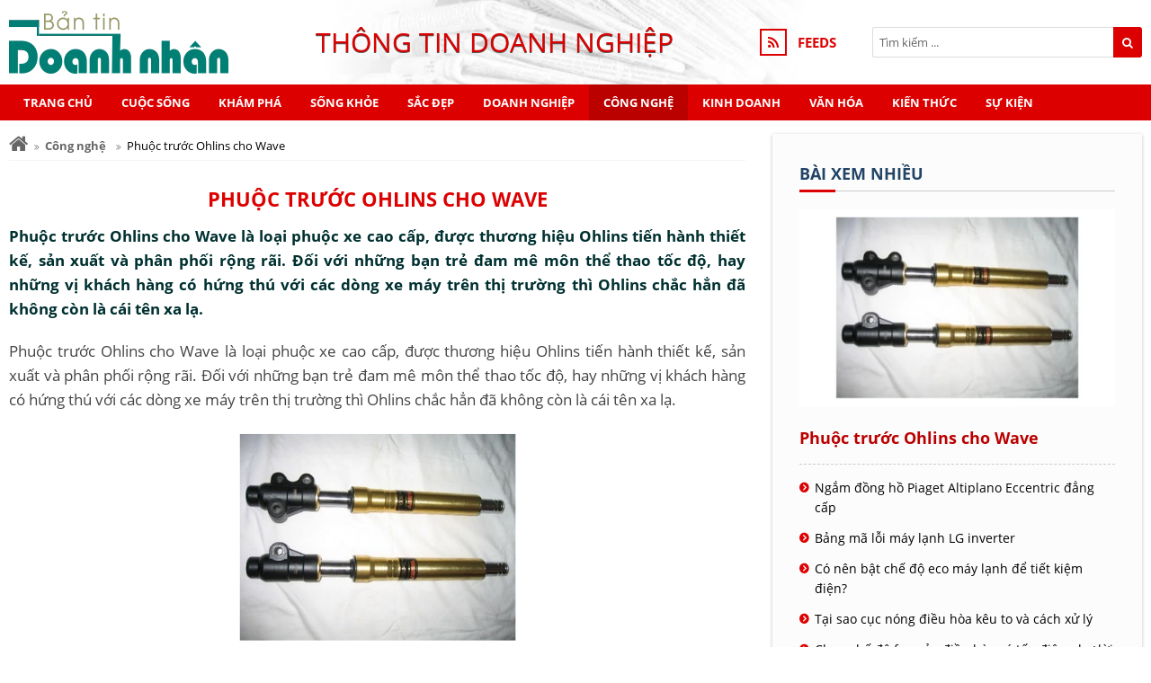

--- FILE ---
content_type: text/html; charset=UTF-8
request_url: https://bantindoanhnhan.com/phuoc-truoc-ohlins-cho-wave-6-2217.html
body_size: 20219
content:
<!DOCTYPE html>
<html lang="vi">
<head>
    <meta charset="UTF-8">
    <meta name="robots" content="index, follow">
    <meta http-equiv="X-UA-Compatible" content="IE=edge">
    <meta name="viewport" content="width=device-width, initial-scale=1, viewport-fit=cover">
    <title>Phuộc trước Ohlins cho Wave</title>
    <link rel="canonical" href="https://bantindoanhnhan.com/phuoc-truoc-ohlins-cho-wave-6-2217.html">
    
    <meta name="description" content="Phuộc trước Ohlins cho Wave là loại phuộc xe cao cấp, được thương hiệu Ohlins tiến hành thiết kế, sản xuất và phân phối rộng rãi. Đối với những bạn trẻ đam mê môn thể thao tốc độ, hay những vị khách hàng có hứng thú với các dòng xe máy trên thị trường thì Ohlins chắc hẳn đã không còn là cái tên xa lạ.">
<meta property="og:locale" content="vi_VN">
<meta property="og:type" content="article">
<meta property="og:url" content="https://bantindoanhnhan.com/phuoc-truoc-ohlins-cho-wave-6-2217.html">
<meta property="og:title" content="Phuộc trước Ohlins cho Wave">
<meta property="og:description" content="Phuộc trước Ohlins cho Wave là loại phuộc xe cao cấp, được thương hiệu Ohlins tiến hành thiết kế, sản xuất và phân phối rộng rãi. Đối với những bạn trẻ đam mê môn thể thao tốc độ, hay những vị khách hàng có hứng thú với các dòng xe máy trên thị trường thì Ohlins chắc hẳn đã không còn là cái tên xa lạ.">
<meta property="og:image" content="https://bantindoanhnhan.com/uploads/images/news/1547266297_news_2217.jpg">
<meta property="og:image:alt" content="Phuộc trước Ohlins cho Wave - Bản tin doanh nhân">
<meta property="og:site_name" content="Bản tin doanh nhân">
<meta name="twitter:card" content="summary">
<meta name="twitter:title" content="Phuộc trước Ohlins cho Wave">
<meta name="twitter:description" content="Phuộc trước Ohlins cho Wave là loại phuộc xe cao cấp, được thương hiệu Ohlins tiến hành thiết kế, sản xuất và phân phối rộng rãi. Đối với những bạn trẻ đam mê môn thể thao tốc độ, hay những vị khách hàng có hứng thú với các dòng xe máy trên thị trường thì Ohlins chắc hẳn đã không còn là cái tên xa lạ.">
<meta name="twitter:image" content="https://bantindoanhnhan.com/uploads/images/news/1547266297_news_2217.jpg">
<meta name="twitter:image:alt" content="Phuộc trước Ohlins cho Wave - Bản tin doanh nhân">
    <link rel="preload" href="/template/frontend/fonts/font-awesome/fontawesome-webfont.woff2?v=4.7.0" as="font" type="font/woff2" crossorigin>
    <link rel="preload" href="/template/frontend/fonts/OpenSans/OpenSans-Regular.woff2" as="font" type="font/woff2" crossorigin>
    <link rel="preload" href="/template/frontend/fonts/OpenSans/OpenSans-Bold.woff2" as="font" type="font/woff2" crossorigin>

    <link rel="icon" href="/uploads/images/other/16-16/1546417220-single_info1-favicon.png">
    <style>:root { --primary-color: #DD0000; --secondary-color: #224466;  --tertiary-color: #BB0000; }</style><script>var ROOT = '/'; </script><style>@font-face{font-family:'Open Sans';src:url(/template/frontend/fonts/OpenSans/OpenSans-Light.woff2) format('woff2');font-weight:300;font-style:normal;font-display:swap}@font-face{font-family:'Open Sans';src:url(/template/frontend/fonts/OpenSans/OpenSans-Regular.woff2) format('woff2');font-weight:400;font-style:normal;font-display:swap}@font-face{font-family:'Open Sans';src:url(/template/frontend/fonts/OpenSans/OpenSans-Bold.woff2) format('woff2');font-weight:700;font-style:normal;font-display:swap}*{-webkit-box-sizing:border-box;box-sizing:border-box}html{font-family:sans-serif;line-height:1.6;-ms-text-size-adjust:100%;-webkit-text-size-adjust:100%}body{font-family:'Open Sans',Arial,serif,sans-serif,monospace;font-size:15px;color:#000;margin:0;padding:0}article,aside,footer,header,nav,section{display:block}ol,ul{list-style:none;margin:0;padding:0}h1{font-size:2em;margin:.67em 0}figcaption,figure,main{display:block}figure{margin:1em 40px}hr{-webkit-box-sizing:content-box;box-sizing:content-box;height:0;overflow:visible;margin-top:20px;margin-bottom:20px;border:0;border-top:1px solid #eee}pre{font-family:monospace,monospace;font-size:1em}a{background-color:transparent;color:inherit;text-decoration:none;-webkit-text-decoration-skip:objects}a:active,a:hover{outline-width:0}abbr[title]{border-bottom:none;text-decoration:underline;-webkit-text-decoration:underline dotted;text-decoration:underline dotted}b,strong{font-weight:inherit;font-weight:700}code,kbd,samp{font-family:monospace,monospace;font-size:1em}dfn{font-style:italic}mark{background-color:#ff0;color:#000}small{font-size:80%}sub,sup{font-size:75%;line-height:0;position:relative;vertical-align:baseline}sub{bottom:-.25em}sup{top:-.5em}audio,video{display:inline-block}audio:not([controls]){display:none;height:0}img{width:auto;height:auto;border-style:none;max-width:100%}svg:not(:root){overflow:hidden}button,input,optgroup,select,textarea{font-family:inherit;font-size:100%;line-height:1.15;margin:0}button,input{overflow:visible}button,select{text-transform:none}[type=reset],[type=submit],button,html [type=button]{-webkit-appearance:button}[type=button]::-moz-focus-inner,[type=reset]::-moz-focus-inner,[type=submit]::-moz-focus-inner,button::-moz-focus-inner{border-style:none;padding:0}[type=button]:-moz-focusring,[type=reset]:-moz-focusring,[type=submit]:-moz-focusring,button:-moz-focusring{outline:1px dotted ButtonText}fieldset{border:1px solid silver;margin:0 2px;padding:.35em .625em .75em}legend{-webkit-box-sizing:border-box;box-sizing:border-box;color:inherit;display:table;max-width:100%;padding:0;white-space:normal}progress{display:inline-block;vertical-align:baseline}textarea{overflow:auto}input,textarea{border-radius:0;-webkit-appearance:none;-moz-appearance:none;appearance:none}input[type=file]{display:block}input::-webkit-input-placeholder{color:inherit}input::-moz-placeholder{color:inherit}input:-moz-placeholder{color:inherit}input:-ms-input-placeholder{color:inherit}[type=checkbox],[type=radio]{-webkit-box-sizing:border-box;box-sizing:border-box;padding:0}[type=number]::-webkit-inner-spin-button,[type=number]::-webkit-outer-spin-button{height:auto}[type=search]{-webkit-appearance:textfield;outline-offset:-2px}[type=search]::-webkit-search-cancel-button,[type=search]::-webkit-search-decoration{-webkit-appearance:none}::-webkit-file-upload-button{-webkit-appearance:button;font:inherit}details,menu{display:block}summary{display:list-item}canvas{display:inline-block}template{display:none}[hidden]{display:none}p{margin:0 0 10px}@font-face{font-family:FontAwesome;src:url(/template/frontend/fonts/font-awesome/fontawesome-webfont.eot?v=4.7.0);src:url(/template/frontend/fonts/font-awesome/fontawesome-webfont.eot?#iefix&v=4.7.0) format('embedded-opentype'),url(/template/frontend/fonts/font-awesome/fontawesome-webfont.woff2?v=4.7.0) format('woff2'),url(/template/frontend/fonts/font-awesome/fontawesome-webfont.woff?v=4.7.0) format('woff'),url(/template/frontend/fonts/font-awesome/fontawesome-webfont.ttf?v=4.7.0) format('truetype'),url(/template/frontend/fonts/font-awesome/fontawesome-webfont.svg?v=4.7.0#fontawesomeregular) format('svg');font-weight:400;font-style:normal;font-display:swap}.fa{display:inline-block;font:normal normal normal 14px/1 FontAwesome;font-size:inherit;text-rendering:auto;-webkit-font-smoothing:antialiased;-moz-osx-font-smoothing:grayscale}.fa-lg{font-size:1.33333333em;line-height:.75em;vertical-align:-15%}.fa-2x{font-size:2em}.fa-3x{font-size:3em}.fa-4x{font-size:4em}.fa-5x{font-size:5em}.fa-fw{width:1.28571429em;text-align:center}.fa-ul{padding-left:0;margin-left:2.14285714em;list-style-type:none}.fa-ul>li{position:relative}.fa-li{position:absolute;left:-2.14285714em;width:2.14285714em;top:.14285714em;text-align:center}.fa-li.fa-lg{left:-1.85714286em}.fa-border{padding:.2em .25em .15em;border:solid .08em #eee;border-radius:.1em}.fa-pull-left{float:left}.fa-pull-right{float:right}.fa.fa-pull-left{margin-right:.3em}.fa.fa-pull-right{margin-left:.3em}.pull-right{float:right}.pull-left{float:left}.fa.pull-left{margin-right:.3em}.fa.pull-right{margin-left:.3em}.fa-spin{-webkit-animation:fa-spin 2s infinite linear;animation:fa-spin 2s infinite linear}.fa-pulse{-webkit-animation:fa-spin 1s infinite steps(8);animation:fa-spin 1s infinite steps(8)}@-webkit-keyframes fa-spin{0%{-webkit-transform:rotate(0);transform:rotate(0)}100%{-webkit-transform:rotate(359deg);transform:rotate(359deg)}}@keyframes fa-spin{0%{-webkit-transform:rotate(0);transform:rotate(0)}100%{-webkit-transform:rotate(359deg);transform:rotate(359deg)}}.fa-rotate-90{-webkit-transform:rotate(90deg);transform:rotate(90deg)}.fa-rotate-180{-webkit-transform:rotate(180deg);transform:rotate(180deg)}.fa-rotate-270{-webkit-transform:rotate(270deg);transform:rotate(270deg)}.fa-flip-horizontal{-webkit-transform:scale(-1,1);transform:scale(-1,1)}.fa-flip-vertical{-webkit-transform:scale(1,-1);transform:scale(1,-1)}:root .fa-flip-horizontal,:root .fa-flip-vertical,:root .fa-rotate-180,:root .fa-rotate-270,:root .fa-rotate-90{-webkit-filter:none;filter:none}.fa-stack{position:relative;display:inline-block;width:2em;height:2em;line-height:2em;vertical-align:middle}.fa-stack-1x,.fa-stack-2x{position:absolute;left:0;width:100%;text-align:center}.fa-stack-1x{line-height:inherit}.fa-stack-2x{font-size:2em}.fa-inverse{color:#fff}.fa-glass:before{content:"\f000"}.fa-music:before{content:"\f001"}.fa-search:before{content:"\f002"}.fa-envelope-o:before{content:"\f003"}.fa-heart:before{content:"\f004"}.fa-star:before{content:"\f005"}.fa-star-o:before{content:"\f006"}.fa-user:before{content:"\f007"}.fa-film:before{content:"\f008"}.fa-th-large:before{content:"\f009"}.fa-th:before{content:"\f00a"}.fa-th-list:before{content:"\f00b"}.fa-check:before{content:"\f00c"}.fa-close:before,.fa-remove:before,.fa-times:before{content:"\f00d"}.fa-search-plus:before{content:"\f00e"}.fa-search-minus:before{content:"\f010"}.fa-power-off:before{content:"\f011"}.fa-signal:before{content:"\f012"}.fa-cog:before,.fa-gear:before{content:"\f013"}.fa-trash-o:before{content:"\f014"}.fa-home:before{content:"\f015"}.fa-file-o:before{content:"\f016"}.fa-clock-o:before{content:"\f017"}.fa-road:before{content:"\f018"}.fa-download:before{content:"\f019"}.fa-arrow-circle-o-down:before{content:"\f01a"}.fa-arrow-circle-o-up:before{content:"\f01b"}.fa-inbox:before{content:"\f01c"}.fa-play-circle-o:before{content:"\f01d"}.fa-repeat:before,.fa-rotate-right:before{content:"\f01e"}.fa-refresh:before{content:"\f021"}.fa-list-alt:before{content:"\f022"}.fa-lock:before{content:"\f023"}.fa-flag:before{content:"\f024"}.fa-headphones:before{content:"\f025"}.fa-volume-off:before{content:"\f026"}.fa-volume-down:before{content:"\f027"}.fa-volume-up:before{content:"\f028"}.fa-qrcode:before{content:"\f029"}.fa-barcode:before{content:"\f02a"}.fa-tag:before{content:"\f02b"}.fa-tags:before{content:"\f02c"}.fa-book:before{content:"\f02d"}.fa-bookmark:before{content:"\f02e"}.fa-print:before{content:"\f02f"}.fa-camera:before{content:"\f030"}.fa-font:before{content:"\f031"}.fa-bold:before{content:"\f032"}.fa-italic:before{content:"\f033"}.fa-text-height:before{content:"\f034"}.fa-text-width:before{content:"\f035"}.fa-align-left:before{content:"\f036"}.fa-align-center:before{content:"\f037"}.fa-align-right:before{content:"\f038"}.fa-align-justify:before{content:"\f039"}.fa-list:before{content:"\f03a"}.fa-dedent:before,.fa-outdent:before{content:"\f03b"}.fa-indent:before{content:"\f03c"}.fa-video-camera:before{content:"\f03d"}.fa-image:before,.fa-photo:before,.fa-picture-o:before{content:"\f03e"}.fa-pencil:before{content:"\f040"}.fa-map-marker:before{content:"\f041"}.fa-adjust:before{content:"\f042"}.fa-tint:before{content:"\f043"}.fa-edit:before,.fa-pencil-square-o:before{content:"\f044"}.fa-share-square-o:before{content:"\f045"}.fa-check-square-o:before{content:"\f046"}.fa-arrows:before{content:"\f047"}.fa-step-backward:before{content:"\f048"}.fa-fast-backward:before{content:"\f049"}.fa-backward:before{content:"\f04a"}.fa-play:before{content:"\f04b"}.fa-pause:before{content:"\f04c"}.fa-stop:before{content:"\f04d"}.fa-forward:before{content:"\f04e"}.fa-fast-forward:before{content:"\f050"}.fa-step-forward:before{content:"\f051"}.fa-eject:before{content:"\f052"}.fa-chevron-left:before{content:"\f053"}.fa-chevron-right:before{content:"\f054"}.fa-plus-circle:before{content:"\f055"}.fa-minus-circle:before{content:"\f056"}.fa-times-circle:before{content:"\f057"}.fa-check-circle:before{content:"\f058"}.fa-question-circle:before{content:"\f059"}.fa-info-circle:before{content:"\f05a"}.fa-crosshairs:before{content:"\f05b"}.fa-times-circle-o:before{content:"\f05c"}.fa-check-circle-o:before{content:"\f05d"}.fa-ban:before{content:"\f05e"}.fa-arrow-left:before{content:"\f060"}.fa-arrow-right:before{content:"\f061"}.fa-arrow-up:before{content:"\f062"}.fa-arrow-down:before{content:"\f063"}.fa-mail-forward:before,.fa-share:before{content:"\f064"}.fa-expand:before{content:"\f065"}.fa-compress:before{content:"\f066"}.fa-plus:before{content:"\f067"}.fa-minus:before{content:"\f068"}.fa-asterisk:before{content:"\f069"}.fa-exclamation-circle:before{content:"\f06a"}.fa-gift:before{content:"\f06b"}.fa-leaf:before{content:"\f06c"}.fa-fire:before{content:"\f06d"}.fa-eye:before{content:"\f06e"}.fa-eye-slash:before{content:"\f070"}.fa-exclamation-triangle:before,.fa-warning:before{content:"\f071"}.fa-plane:before{content:"\f072"}.fa-calendar:before{content:"\f073"}.fa-random:before{content:"\f074"}.fa-comment:before{content:"\f075"}.fa-magnet:before{content:"\f076"}.fa-chevron-up:before{content:"\f077"}.fa-chevron-down:before{content:"\f078"}.fa-retweet:before{content:"\f079"}.fa-shopping-cart:before{content:"\f07a"}.fa-folder:before{content:"\f07b"}.fa-folder-open:before{content:"\f07c"}.fa-arrows-v:before{content:"\f07d"}.fa-arrows-h:before{content:"\f07e"}.fa-bar-chart-o:before,.fa-bar-chart:before{content:"\f080"}.fa-twitter-square:before{content:"\f081"}.fa-facebook-square:before{content:"\f082"}.fa-camera-retro:before{content:"\f083"}.fa-key:before{content:"\f084"}.fa-cogs:before,.fa-gears:before{content:"\f085"}.fa-comments:before{content:"\f086"}.fa-thumbs-o-up:before{content:"\f087"}.fa-thumbs-o-down:before{content:"\f088"}.fa-star-half:before{content:"\f089"}.fa-heart-o:before{content:"\f08a"}.fa-sign-out:before{content:"\f08b"}.fa-linkedin-square:before{content:"\f08c"}.fa-thumb-tack:before{content:"\f08d"}.fa-external-link:before{content:"\f08e"}.fa-sign-in:before{content:"\f090"}.fa-trophy:before{content:"\f091"}.fa-github-square:before{content:"\f092"}.fa-upload:before{content:"\f093"}.fa-lemon-o:before{content:"\f094"}.fa-phone:before{content:"\f095"}.fa-square-o:before{content:"\f096"}.fa-bookmark-o:before{content:"\f097"}.fa-phone-square:before{content:"\f098"}.fa-twitter:before{content:"\f099"}.fa-facebook-f:before,.fa-facebook:before{content:"\f09a"}.fa-github:before{content:"\f09b"}.fa-unlock:before{content:"\f09c"}.fa-credit-card:before{content:"\f09d"}.fa-feed:before,.fa-rss:before{content:"\f09e"}.fa-hdd-o:before{content:"\f0a0"}.fa-bullhorn:before{content:"\f0a1"}.fa-bell:before{content:"\f0f3"}.fa-certificate:before{content:"\f0a3"}.fa-hand-o-right:before{content:"\f0a4"}.fa-hand-o-left:before{content:"\f0a5"}.fa-hand-o-up:before{content:"\f0a6"}.fa-hand-o-down:before{content:"\f0a7"}.fa-arrow-circle-left:before{content:"\f0a8"}.fa-arrow-circle-right:before{content:"\f0a9"}.fa-arrow-circle-up:before{content:"\f0aa"}.fa-arrow-circle-down:before{content:"\f0ab"}.fa-globe:before{content:"\f0ac"}.fa-wrench:before{content:"\f0ad"}.fa-tasks:before{content:"\f0ae"}.fa-filter:before{content:"\f0b0"}.fa-briefcase:before{content:"\f0b1"}.fa-arrows-alt:before{content:"\f0b2"}.fa-group:before,.fa-users:before{content:"\f0c0"}.fa-chain:before,.fa-link:before{content:"\f0c1"}.fa-cloud:before{content:"\f0c2"}.fa-flask:before{content:"\f0c3"}.fa-cut:before,.fa-scissors:before{content:"\f0c4"}.fa-copy:before,.fa-files-o:before{content:"\f0c5"}.fa-paperclip:before{content:"\f0c6"}.fa-floppy-o:before,.fa-save:before{content:"\f0c7"}.fa-square:before{content:"\f0c8"}.fa-bars:before,.fa-navicon:before,.fa-reorder:before{content:"\f0c9"}.fa-list-ul:before{content:"\f0ca"}.fa-list-ol:before{content:"\f0cb"}.fa-strikethrough:before{content:"\f0cc"}.fa-underline:before{content:"\f0cd"}.fa-table:before{content:"\f0ce"}.fa-magic:before{content:"\f0d0"}.fa-truck:before{content:"\f0d1"}.fa-pinterest:before{content:"\f0d2"}.fa-pinterest-square:before{content:"\f0d3"}.fa-google-plus-square:before{content:"\f0d4"}.fa-google-plus:before{content:"\f0d5"}.fa-money:before{content:"\f0d6"}.fa-caret-down:before{content:"\f0d7"}.fa-caret-up:before{content:"\f0d8"}.fa-caret-left:before{content:"\f0d9"}.fa-caret-right:before{content:"\f0da"}.fa-columns:before{content:"\f0db"}.fa-sort:before,.fa-unsorted:before{content:"\f0dc"}.fa-sort-desc:before,.fa-sort-down:before{content:"\f0dd"}.fa-sort-asc:before,.fa-sort-up:before{content:"\f0de"}.fa-envelope:before{content:"\f0e0"}.fa-linkedin:before{content:"\f0e1"}.fa-rotate-left:before,.fa-undo:before{content:"\f0e2"}.fa-gavel:before,.fa-legal:before{content:"\f0e3"}.fa-dashboard:before,.fa-tachometer:before{content:"\f0e4"}.fa-comment-o:before{content:"\f0e5"}.fa-comments-o:before{content:"\f0e6"}.fa-bolt:before,.fa-flash:before{content:"\f0e7"}.fa-sitemap:before{content:"\f0e8"}.fa-umbrella:before{content:"\f0e9"}.fa-clipboard:before,.fa-paste:before{content:"\f0ea"}.fa-lightbulb-o:before{content:"\f0eb"}.fa-exchange:before{content:"\f0ec"}.fa-cloud-download:before{content:"\f0ed"}.fa-cloud-upload:before{content:"\f0ee"}.fa-user-md:before{content:"\f0f0"}.fa-stethoscope:before{content:"\f0f1"}.fa-suitcase:before{content:"\f0f2"}.fa-bell-o:before{content:"\f0a2"}.fa-coffee:before{content:"\f0f4"}.fa-cutlery:before{content:"\f0f5"}.fa-file-text-o:before{content:"\f0f6"}.fa-building-o:before{content:"\f0f7"}.fa-hospital-o:before{content:"\f0f8"}.fa-ambulance:before{content:"\f0f9"}.fa-medkit:before{content:"\f0fa"}.fa-fighter-jet:before{content:"\f0fb"}.fa-beer:before{content:"\f0fc"}.fa-h-square:before{content:"\f0fd"}.fa-plus-square:before{content:"\f0fe"}.fa-angle-double-left:before{content:"\f100"}.fa-angle-double-right:before{content:"\f101"}.fa-angle-double-up:before{content:"\f102"}.fa-angle-double-down:before{content:"\f103"}.fa-angle-left:before{content:"\f104"}.fa-angle-right:before{content:"\f105"}.fa-angle-up:before{content:"\f106"}.fa-angle-down:before{content:"\f107"}.fa-desktop:before{content:"\f108"}.fa-laptop:before{content:"\f109"}.fa-tablet:before{content:"\f10a"}.fa-mobile-phone:before,.fa-mobile:before{content:"\f10b"}.fa-circle-o:before{content:"\f10c"}.fa-quote-left:before{content:"\f10d"}.fa-quote-right:before{content:"\f10e"}.fa-spinner:before{content:"\f110"}.fa-circle:before{content:"\f111"}.fa-mail-reply:before,.fa-reply:before{content:"\f112"}.fa-github-alt:before{content:"\f113"}.fa-folder-o:before{content:"\f114"}.fa-folder-open-o:before{content:"\f115"}.fa-smile-o:before{content:"\f118"}.fa-frown-o:before{content:"\f119"}.fa-meh-o:before{content:"\f11a"}.fa-gamepad:before{content:"\f11b"}.fa-keyboard-o:before{content:"\f11c"}.fa-flag-o:before{content:"\f11d"}.fa-flag-checkered:before{content:"\f11e"}.fa-terminal:before{content:"\f120"}.fa-code:before{content:"\f121"}.fa-mail-reply-all:before,.fa-reply-all:before{content:"\f122"}.fa-star-half-empty:before,.fa-star-half-full:before,.fa-star-half-o:before{content:"\f123"}.fa-location-arrow:before{content:"\f124"}.fa-crop:before{content:"\f125"}.fa-code-fork:before{content:"\f126"}.fa-chain-broken:before,.fa-unlink:before{content:"\f127"}.fa-question:before{content:"\f128"}.fa-info:before{content:"\f129"}.fa-exclamation:before{content:"\f12a"}.fa-superscript:before{content:"\f12b"}.fa-subscript:before{content:"\f12c"}.fa-eraser:before{content:"\f12d"}.fa-puzzle-piece:before{content:"\f12e"}.fa-microphone:before{content:"\f130"}.fa-microphone-slash:before{content:"\f131"}.fa-shield:before{content:"\f132"}.fa-calendar-o:before{content:"\f133"}.fa-fire-extinguisher:before{content:"\f134"}.fa-rocket:before{content:"\f135"}.fa-maxcdn:before{content:"\f136"}.fa-chevron-circle-left:before{content:"\f137"}.fa-chevron-circle-right:before{content:"\f138"}.fa-chevron-circle-up:before{content:"\f139"}.fa-chevron-circle-down:before{content:"\f13a"}.fa-html5:before{content:"\f13b"}.fa-css3:before{content:"\f13c"}.fa-anchor:before{content:"\f13d"}.fa-unlock-alt:before{content:"\f13e"}.fa-bullseye:before{content:"\f140"}.fa-ellipsis-h:before{content:"\f141"}.fa-ellipsis-v:before{content:"\f142"}.fa-rss-square:before{content:"\f143"}.fa-play-circle:before{content:"\f144"}.fa-ticket:before{content:"\f145"}.fa-minus-square:before{content:"\f146"}.fa-minus-square-o:before{content:"\f147"}.fa-level-up:before{content:"\f148"}.fa-level-down:before{content:"\f149"}.fa-check-square:before{content:"\f14a"}.fa-pencil-square:before{content:"\f14b"}.fa-external-link-square:before{content:"\f14c"}.fa-share-square:before{content:"\f14d"}.fa-compass:before{content:"\f14e"}.fa-caret-square-o-down:before,.fa-toggle-down:before{content:"\f150"}.fa-caret-square-o-up:before,.fa-toggle-up:before{content:"\f151"}.fa-caret-square-o-right:before,.fa-toggle-right:before{content:"\f152"}.fa-eur:before,.fa-euro:before{content:"\f153"}.fa-gbp:before{content:"\f154"}.fa-dollar:before,.fa-usd:before{content:"\f155"}.fa-inr:before,.fa-rupee:before{content:"\f156"}.fa-cny:before,.fa-jpy:before,.fa-rmb:before,.fa-yen:before{content:"\f157"}.fa-rouble:before,.fa-rub:before,.fa-ruble:before{content:"\f158"}.fa-krw:before,.fa-won:before{content:"\f159"}.fa-bitcoin:before,.fa-btc:before{content:"\f15a"}.fa-file:before{content:"\f15b"}.fa-file-text:before{content:"\f15c"}.fa-sort-alpha-asc:before{content:"\f15d"}.fa-sort-alpha-desc:before{content:"\f15e"}.fa-sort-amount-asc:before{content:"\f160"}.fa-sort-amount-desc:before{content:"\f161"}.fa-sort-numeric-asc:before{content:"\f162"}.fa-sort-numeric-desc:before{content:"\f163"}.fa-thumbs-up:before{content:"\f164"}.fa-thumbs-down:before{content:"\f165"}.fa-youtube-square:before{content:"\f166"}.fa-youtube:before{content:"\f167"}.fa-xing:before{content:"\f168"}.fa-xing-square:before{content:"\f169"}.fa-youtube-play:before{content:"\f16a"}.fa-dropbox:before{content:"\f16b"}.fa-stack-overflow:before{content:"\f16c"}.fa-instagram:before{content:"\f16d"}.fa-flickr:before{content:"\f16e"}.fa-adn:before{content:"\f170"}.fa-bitbucket:before{content:"\f171"}.fa-bitbucket-square:before{content:"\f172"}.fa-tumblr:before{content:"\f173"}.fa-tumblr-square:before{content:"\f174"}.fa-long-arrow-down:before{content:"\f175"}.fa-long-arrow-up:before{content:"\f176"}.fa-long-arrow-left:before{content:"\f177"}.fa-long-arrow-right:before{content:"\f178"}.fa-apple:before{content:"\f179"}.fa-windows:before{content:"\f17a"}.fa-android:before{content:"\f17b"}.fa-linux:before{content:"\f17c"}.fa-dribbble:before{content:"\f17d"}.fa-skype:before{content:"\f17e"}.fa-foursquare:before{content:"\f180"}.fa-trello:before{content:"\f181"}.fa-female:before{content:"\f182"}.fa-male:before{content:"\f183"}.fa-gittip:before,.fa-gratipay:before{content:"\f184"}.fa-sun-o:before{content:"\f185"}.fa-moon-o:before{content:"\f186"}.fa-archive:before{content:"\f187"}.fa-bug:before{content:"\f188"}.fa-vk:before{content:"\f189"}.fa-weibo:before{content:"\f18a"}.fa-renren:before{content:"\f18b"}.fa-pagelines:before{content:"\f18c"}.fa-stack-exchange:before{content:"\f18d"}.fa-arrow-circle-o-right:before{content:"\f18e"}.fa-arrow-circle-o-left:before{content:"\f190"}.fa-caret-square-o-left:before,.fa-toggle-left:before{content:"\f191"}.fa-dot-circle-o:before{content:"\f192"}.fa-wheelchair:before{content:"\f193"}.fa-vimeo-square:before{content:"\f194"}.fa-try:before,.fa-turkish-lira:before{content:"\f195"}.fa-plus-square-o:before{content:"\f196"}.fa-space-shuttle:before{content:"\f197"}.fa-slack:before{content:"\f198"}.fa-envelope-square:before{content:"\f199"}.fa-wordpress:before{content:"\f19a"}.fa-openid:before{content:"\f19b"}.fa-bank:before,.fa-institution:before,.fa-university:before{content:"\f19c"}.fa-graduation-cap:before,.fa-mortar-board:before{content:"\f19d"}.fa-yahoo:before{content:"\f19e"}.fa-google:before{content:"\f1a0"}.fa-reddit:before{content:"\f1a1"}.fa-reddit-square:before{content:"\f1a2"}.fa-stumbleupon-circle:before{content:"\f1a3"}.fa-stumbleupon:before{content:"\f1a4"}.fa-delicious:before{content:"\f1a5"}.fa-digg:before{content:"\f1a6"}.fa-pied-piper-pp:before{content:"\f1a7"}.fa-pied-piper-alt:before{content:"\f1a8"}.fa-drupal:before{content:"\f1a9"}.fa-joomla:before{content:"\f1aa"}.fa-language:before{content:"\f1ab"}.fa-fax:before{content:"\f1ac"}.fa-building:before{content:"\f1ad"}.fa-child:before{content:"\f1ae"}.fa-paw:before{content:"\f1b0"}.fa-spoon:before{content:"\f1b1"}.fa-cube:before{content:"\f1b2"}.fa-cubes:before{content:"\f1b3"}.fa-behance:before{content:"\f1b4"}.fa-behance-square:before{content:"\f1b5"}.fa-steam:before{content:"\f1b6"}.fa-steam-square:before{content:"\f1b7"}.fa-recycle:before{content:"\f1b8"}.fa-automobile:before,.fa-car:before{content:"\f1b9"}.fa-cab:before,.fa-taxi:before{content:"\f1ba"}.fa-tree:before{content:"\f1bb"}.fa-spotify:before{content:"\f1bc"}.fa-deviantart:before{content:"\f1bd"}.fa-soundcloud:before{content:"\f1be"}.fa-database:before{content:"\f1c0"}.fa-file-pdf-o:before{content:"\f1c1"}.fa-file-word-o:before{content:"\f1c2"}.fa-file-excel-o:before{content:"\f1c3"}.fa-file-powerpoint-o:before{content:"\f1c4"}.fa-file-image-o:before,.fa-file-photo-o:before,.fa-file-picture-o:before{content:"\f1c5"}.fa-file-archive-o:before,.fa-file-zip-o:before{content:"\f1c6"}.fa-file-audio-o:before,.fa-file-sound-o:before{content:"\f1c7"}.fa-file-movie-o:before,.fa-file-video-o:before{content:"\f1c8"}.fa-file-code-o:before{content:"\f1c9"}.fa-vine:before{content:"\f1ca"}.fa-codepen:before{content:"\f1cb"}.fa-jsfiddle:before{content:"\f1cc"}.fa-life-bouy:before,.fa-life-buoy:before,.fa-life-ring:before,.fa-life-saver:before,.fa-support:before{content:"\f1cd"}.fa-circle-o-notch:before{content:"\f1ce"}.fa-ra:before,.fa-rebel:before,.fa-resistance:before{content:"\f1d0"}.fa-empire:before,.fa-ge:before{content:"\f1d1"}.fa-git-square:before{content:"\f1d2"}.fa-git:before{content:"\f1d3"}.fa-hacker-news:before,.fa-y-combinator-square:before,.fa-yc-square:before{content:"\f1d4"}.fa-tencent-weibo:before{content:"\f1d5"}.fa-qq:before{content:"\f1d6"}.fa-wechat:before,.fa-weixin:before{content:"\f1d7"}.fa-paper-plane:before,.fa-send:before{content:"\f1d8"}.fa-paper-plane-o:before,.fa-send-o:before{content:"\f1d9"}.fa-history:before{content:"\f1da"}.fa-circle-thin:before{content:"\f1db"}.fa-header:before{content:"\f1dc"}.fa-paragraph:before{content:"\f1dd"}.fa-sliders:before{content:"\f1de"}.fa-share-alt:before{content:"\f1e0"}.fa-share-alt-square:before{content:"\f1e1"}.fa-bomb:before{content:"\f1e2"}.fa-futbol-o:before,.fa-soccer-ball-o:before{content:"\f1e3"}.fa-tty:before{content:"\f1e4"}.fa-binoculars:before{content:"\f1e5"}.fa-plug:before{content:"\f1e6"}.fa-slideshare:before{content:"\f1e7"}.fa-twitch:before{content:"\f1e8"}.fa-yelp:before{content:"\f1e9"}.fa-newspaper-o:before{content:"\f1ea"}.fa-wifi:before{content:"\f1eb"}.fa-calculator:before{content:"\f1ec"}.fa-paypal:before{content:"\f1ed"}.fa-google-wallet:before{content:"\f1ee"}.fa-cc-visa:before{content:"\f1f0"}.fa-cc-mastercard:before{content:"\f1f1"}.fa-cc-discover:before{content:"\f1f2"}.fa-cc-amex:before{content:"\f1f3"}.fa-cc-paypal:before{content:"\f1f4"}.fa-cc-stripe:before{content:"\f1f5"}.fa-bell-slash:before{content:"\f1f6"}.fa-bell-slash-o:before{content:"\f1f7"}.fa-trash:before{content:"\f1f8"}.fa-copyright:before{content:"\f1f9"}.fa-at:before{content:"\f1fa"}.fa-eyedropper:before{content:"\f1fb"}.fa-paint-brush:before{content:"\f1fc"}.fa-birthday-cake:before{content:"\f1fd"}.fa-area-chart:before{content:"\f1fe"}.fa-pie-chart:before{content:"\f200"}.fa-line-chart:before{content:"\f201"}.fa-lastfm:before{content:"\f202"}.fa-lastfm-square:before{content:"\f203"}.fa-toggle-off:before{content:"\f204"}.fa-toggle-on:before{content:"\f205"}.fa-bicycle:before{content:"\f206"}.fa-bus:before{content:"\f207"}.fa-ioxhost:before{content:"\f208"}.fa-angellist:before{content:"\f209"}.fa-cc:before{content:"\f20a"}.fa-ils:before,.fa-shekel:before,.fa-sheqel:before{content:"\f20b"}.fa-meanpath:before{content:"\f20c"}.fa-buysellads:before{content:"\f20d"}.fa-connectdevelop:before{content:"\f20e"}.fa-dashcube:before{content:"\f210"}.fa-forumbee:before{content:"\f211"}.fa-leanpub:before{content:"\f212"}.fa-sellsy:before{content:"\f213"}.fa-shirtsinbulk:before{content:"\f214"}.fa-simplybuilt:before{content:"\f215"}.fa-skyatlas:before{content:"\f216"}.fa-cart-plus:before{content:"\f217"}.fa-cart-arrow-down:before{content:"\f218"}.fa-diamond:before{content:"\f219"}.fa-ship:before{content:"\f21a"}.fa-user-secret:before{content:"\f21b"}.fa-motorcycle:before{content:"\f21c"}.fa-street-view:before{content:"\f21d"}.fa-heartbeat:before{content:"\f21e"}.fa-venus:before{content:"\f221"}.fa-mars:before{content:"\f222"}.fa-mercury:before{content:"\f223"}.fa-intersex:before,.fa-transgender:before{content:"\f224"}.fa-transgender-alt:before{content:"\f225"}.fa-venus-double:before{content:"\f226"}.fa-mars-double:before{content:"\f227"}.fa-venus-mars:before{content:"\f228"}.fa-mars-stroke:before{content:"\f229"}.fa-mars-stroke-v:before{content:"\f22a"}.fa-mars-stroke-h:before{content:"\f22b"}.fa-neuter:before{content:"\f22c"}.fa-genderless:before{content:"\f22d"}.fa-facebook-official:before{content:"\f230"}.fa-pinterest-p:before{content:"\f231"}.fa-whatsapp:before{content:"\f232"}.fa-server:before{content:"\f233"}.fa-user-plus:before{content:"\f234"}.fa-user-times:before{content:"\f235"}.fa-bed:before,.fa-hotel:before{content:"\f236"}.fa-viacoin:before{content:"\f237"}.fa-train:before{content:"\f238"}.fa-subway:before{content:"\f239"}.fa-medium:before{content:"\f23a"}.fa-y-combinator:before,.fa-yc:before{content:"\f23b"}.fa-optin-monster:before{content:"\f23c"}.fa-opencart:before{content:"\f23d"}.fa-expeditedssl:before{content:"\f23e"}.fa-battery-4:before,.fa-battery-full:before,.fa-battery:before{content:"\f240"}.fa-battery-3:before,.fa-battery-three-quarters:before{content:"\f241"}.fa-battery-2:before,.fa-battery-half:before{content:"\f242"}.fa-battery-1:before,.fa-battery-quarter:before{content:"\f243"}.fa-battery-0:before,.fa-battery-empty:before{content:"\f244"}.fa-mouse-pointer:before{content:"\f245"}.fa-i-cursor:before{content:"\f246"}.fa-object-group:before{content:"\f247"}.fa-object-ungroup:before{content:"\f248"}.fa-sticky-note:before{content:"\f249"}.fa-sticky-note-o:before{content:"\f24a"}.fa-cc-jcb:before{content:"\f24b"}.fa-cc-diners-club:before{content:"\f24c"}.fa-clone:before{content:"\f24d"}.fa-balance-scale:before{content:"\f24e"}.fa-hourglass-o:before{content:"\f250"}.fa-hourglass-1:before,.fa-hourglass-start:before{content:"\f251"}.fa-hourglass-2:before,.fa-hourglass-half:before{content:"\f252"}.fa-hourglass-3:before,.fa-hourglass-end:before{content:"\f253"}.fa-hourglass:before{content:"\f254"}.fa-hand-grab-o:before,.fa-hand-rock-o:before{content:"\f255"}.fa-hand-paper-o:before,.fa-hand-stop-o:before{content:"\f256"}.fa-hand-scissors-o:before{content:"\f257"}.fa-hand-lizard-o:before{content:"\f258"}.fa-hand-spock-o:before{content:"\f259"}.fa-hand-pointer-o:before{content:"\f25a"}.fa-hand-peace-o:before{content:"\f25b"}.fa-trademark:before{content:"\f25c"}.fa-registered:before{content:"\f25d"}.fa-creative-commons:before{content:"\f25e"}.fa-gg:before{content:"\f260"}.fa-gg-circle:before{content:"\f261"}.fa-tripadvisor:before{content:"\f262"}.fa-odnoklassniki:before{content:"\f263"}.fa-odnoklassniki-square:before{content:"\f264"}.fa-get-pocket:before{content:"\f265"}.fa-wikipedia-w:before{content:"\f266"}.fa-safari:before{content:"\f267"}.fa-chrome:before{content:"\f268"}.fa-firefox:before{content:"\f269"}.fa-opera:before{content:"\f26a"}.fa-internet-explorer:before{content:"\f26b"}.fa-television:before,.fa-tv:before{content:"\f26c"}.fa-contao:before{content:"\f26d"}.fa-500px:before{content:"\f26e"}.fa-amazon:before{content:"\f270"}.fa-calendar-plus-o:before{content:"\f271"}.fa-calendar-minus-o:before{content:"\f272"}.fa-calendar-times-o:before{content:"\f273"}.fa-calendar-check-o:before{content:"\f274"}.fa-industry:before{content:"\f275"}.fa-map-pin:before{content:"\f276"}.fa-map-signs:before{content:"\f277"}.fa-map-o:before{content:"\f278"}.fa-map:before{content:"\f279"}.fa-commenting:before{content:"\f27a"}.fa-commenting-o:before{content:"\f27b"}.fa-houzz:before{content:"\f27c"}.fa-vimeo:before{content:"\f27d"}.fa-black-tie:before{content:"\f27e"}.fa-fonticons:before{content:"\f280"}.fa-reddit-alien:before{content:"\f281"}.fa-edge:before{content:"\f282"}.fa-credit-card-alt:before{content:"\f283"}.fa-codiepie:before{content:"\f284"}.fa-modx:before{content:"\f285"}.fa-fort-awesome:before{content:"\f286"}.fa-usb:before{content:"\f287"}.fa-product-hunt:before{content:"\f288"}.fa-mixcloud:before{content:"\f289"}.fa-scribd:before{content:"\f28a"}.fa-pause-circle:before{content:"\f28b"}.fa-pause-circle-o:before{content:"\f28c"}.fa-stop-circle:before{content:"\f28d"}.fa-stop-circle-o:before{content:"\f28e"}.fa-shopping-bag:before{content:"\f290"}.fa-shopping-basket:before{content:"\f291"}.fa-hashtag:before{content:"\f292"}.fa-bluetooth:before{content:"\f293"}.fa-bluetooth-b:before{content:"\f294"}.fa-percent:before{content:"\f295"}.fa-gitlab:before{content:"\f296"}.fa-wpbeginner:before{content:"\f297"}.fa-wpforms:before{content:"\f298"}.fa-envira:before{content:"\f299"}.fa-universal-access:before{content:"\f29a"}.fa-wheelchair-alt:before{content:"\f29b"}.fa-question-circle-o:before{content:"\f29c"}.fa-blind:before{content:"\f29d"}.fa-audio-description:before{content:"\f29e"}.fa-volume-control-phone:before{content:"\f2a0"}.fa-braille:before{content:"\f2a1"}.fa-assistive-listening-systems:before{content:"\f2a2"}.fa-american-sign-language-interpreting:before,.fa-asl-interpreting:before{content:"\f2a3"}.fa-deaf:before,.fa-deafness:before,.fa-hard-of-hearing:before{content:"\f2a4"}.fa-glide:before{content:"\f2a5"}.fa-glide-g:before{content:"\f2a6"}.fa-sign-language:before,.fa-signing:before{content:"\f2a7"}.fa-low-vision:before{content:"\f2a8"}.fa-viadeo:before{content:"\f2a9"}.fa-viadeo-square:before{content:"\f2aa"}.fa-snapchat:before{content:"\f2ab"}.fa-snapchat-ghost:before{content:"\f2ac"}.fa-snapchat-square:before{content:"\f2ad"}.fa-pied-piper:before{content:"\f2ae"}.fa-first-order:before{content:"\f2b0"}.fa-yoast:before{content:"\f2b1"}.fa-themeisle:before{content:"\f2b2"}.fa-google-plus-circle:before,.fa-google-plus-official:before{content:"\f2b3"}.fa-fa:before,.fa-font-awesome:before{content:"\f2b4"}.fa-handshake-o:before{content:"\f2b5"}.fa-envelope-open:before{content:"\f2b6"}.fa-envelope-open-o:before{content:"\f2b7"}.fa-linode:before{content:"\f2b8"}.fa-address-book:before{content:"\f2b9"}.fa-address-book-o:before{content:"\f2ba"}.fa-address-card:before,.fa-vcard:before{content:"\f2bb"}.fa-address-card-o:before,.fa-vcard-o:before{content:"\f2bc"}.fa-user-circle:before{content:"\f2bd"}.fa-user-circle-o:before{content:"\f2be"}.fa-user-o:before{content:"\f2c0"}.fa-id-badge:before{content:"\f2c1"}.fa-drivers-license:before,.fa-id-card:before{content:"\f2c2"}.fa-drivers-license-o:before,.fa-id-card-o:before{content:"\f2c3"}.fa-quora:before{content:"\f2c4"}.fa-free-code-camp:before{content:"\f2c5"}.fa-telegram:before{content:"\f2c6"}.fa-thermometer-4:before,.fa-thermometer-full:before,.fa-thermometer:before{content:"\f2c7"}.fa-thermometer-3:before,.fa-thermometer-three-quarters:before{content:"\f2c8"}.fa-thermometer-2:before,.fa-thermometer-half:before{content:"\f2c9"}.fa-thermometer-1:before,.fa-thermometer-quarter:before{content:"\f2ca"}.fa-thermometer-0:before,.fa-thermometer-empty:before{content:"\f2cb"}.fa-shower:before{content:"\f2cc"}.fa-bath:before,.fa-bathtub:before,.fa-s15:before{content:"\f2cd"}.fa-podcast:before{content:"\f2ce"}.fa-window-maximize:before{content:"\f2d0"}.fa-window-minimize:before{content:"\f2d1"}.fa-window-restore:before{content:"\f2d2"}.fa-times-rectangle:before,.fa-window-close:before{content:"\f2d3"}.fa-times-rectangle-o:before,.fa-window-close-o:before{content:"\f2d4"}.fa-bandcamp:before{content:"\f2d5"}.fa-grav:before{content:"\f2d6"}.fa-etsy:before{content:"\f2d7"}.fa-imdb:before{content:"\f2d8"}.fa-ravelry:before{content:"\f2d9"}.fa-eercast:before{content:"\f2da"}.fa-microchip:before{content:"\f2db"}.fa-snowflake-o:before{content:"\f2dc"}.fa-superpowers:before{content:"\f2dd"}.fa-wpexplorer:before{content:"\f2de"}.fa-meetup:before{content:"\f2e0"}.sr-only{position:absolute;width:1px;height:1px;padding:0;margin:-1px;overflow:hidden;clip:rect(0,0,0,0);border:0}.sr-only-focusable:active,.sr-only-focusable:focus{position:static;width:auto;height:auto;margin:0;overflow:visible;clip:auto}.c-form--icon::after,.clearfix::after,.container-fluid::after,.container::after,.form-group::after,.ht-page::after,.row::after{content:'';display:table;clear:both}.container{margin:0 auto}@media(max-width:575px){.container{padding:0 3%}}@media (min-width:576px){.container{width:540px}}@media (min-width:768px){.container{width:720px}}@media (min-width:992px){.container{width:960px}}@media (min-width:1260px){.container{width:1260px}}@media (min-width:1700px){.container{width:1600px}}@media screen and (min-width:992px){.ht-page__sidebar{float:left;width:230px;min-height:1px}.ht-page__sidebar+.ht-page__main{margin-left:20px}.ht-page__main{float:left;width:calc(100% - 250px)}.ht-page__main+.ht-page__sidebar{margin-left:20px}}@media screen and (min-width:1260px){.ht-page__sidebar{width:250px}.ht-page__sidebar+.ht-page__main{margin-left:30px}.ht-page__main{width:calc(100% - 280px)}.ht-page__main+.ht-page__sidebar{margin-left:30px}}.row-flex{display:-ms-flex;display:-webkit-box;display:-ms-flexbox;display:flex;-ms-flex-wrap:wrap;flex-wrap:wrap}[class*=row-flex]:after,[class*=row-flex]:before{content:initial!important}.col-1,.col-10,.col-11,.col-12,.col-2,.col-2-4,.col-3,.col-4,.col-5,.col-6,.col-7,.col-8,.col-9{float:left}.col-1,.col-10,.col-11,.col-12,.col-2,.col-2-4,.col-3,.col-4,.col-5,.col-6,.col-7,.col-8,.col-9,.col-lg-1,.col-lg-10,.col-lg-11,.col-lg-12,.col-lg-2,.col-lg-2-4,.col-lg-3,.col-lg-4,.col-lg-5,.col-lg-6,.col-lg-7,.col-lg-8,.col-lg-9,.col-md-1,.col-md-10,.col-md-11,.col-md-12,.col-md-2,.col-md-2-4,.col-md-3,.col-md-4,.col-md-5,.col-md-6,.col-md-7,.col-md-8,.col-md-9,.col-sm-1,.col-sm-10,.col-sm-11,.col-sm-12,.col-sm-2,.col-sm-2-4,.col-sm-3,.col-sm-4,.col-sm-5,.col-sm-6,.col-sm-7,.col-sm-8,.col-sm-9,.col-xs-1,.col-xs-10,.col-xs-11,.col-xs-12,.col-xs-2,.col-xs-2-4,.col-xs-3,.col-xs-4,.col-xs-5,.col-xs-6,.col-xs-7,.col-xs-8,.col-xs-9{position:relative;min-height:1px;padding:0 1.25%}.col-2-4{width:20%}.col-1{width:8.3333333333%}.col-2{width:16.6666666667%}.col-3{width:25%}.col-4{width:33.3333333333%}.col-5{width:41.6666666667%}.col-6{width:50%}.col-7{width:58.3333333333%}.col-8{width:66.6666666667%}.col-9{width:75%}.col-10{width:83.3333333333%}.col-11{width:91.6666666667%}.col-12{width:100%}@media (min-width:576px){.row-flex-xs{display:-ms-flex;display:-webkit-box;display:-ms-flexbox;display:flex;-ms-flex-wrap:wrap;flex-wrap:wrap}.col-xs-1,.col-xs-10,.col-xs-11,.col-xs-12,.col-xs-2,.col-xs-2-4,.col-xs-3,.col-xs-4,.col-xs-5,.col-xs-6,.col-xs-7,.col-xs-8,.col-xs-9{float:left}.col-xs-2-4{width:20%}.col-xs-1{width:8.3333333333%}.col-xs-2{width:16.6666666667%}.col-xs-3{width:25%}.col-xs-4{width:33.3333333333%}.col-xs-5{width:41.6666666667%}.col-xs-6{width:50%}.col-xs-7{width:58.3333333333%}.col-xs-8{width:66.6666666667%}.col-xs-9{width:75%}.col-xs-10{width:83.3333333333%}.col-xs-11{width:91.6666666667%}.col-xs-12{width:100%}}@media (min-width:768px){.col-sm-1,.col-sm-10,.col-sm-11,.col-sm-12,.col-sm-2,.col-sm-2-4,.col-sm-3,.col-sm-4,.col-sm-5,.col-sm-6,.col-sm-7,.col-sm-8,.col-sm-9{float:left}.row-flex-sm{display:-ms-flex;display:-webkit-box;display:-ms-flexbox;display:flex;-ms-flex-wrap:wrap;flex-wrap:wrap}.col-sm-2-4{width:20%}.col-sm-1{width:8.3333333333%}.col-sm-2{width:16.6666666667%}.col-sm-3{width:25%}.col-sm-4{width:33.3333333333%}.col-sm-5{width:41.6666666667%}.col-sm-6{width:50%}.col-sm-7{width:58.3333333333%}.col-sm-8{width:66.6666666667%}.col-sm-9{width:75%}.col-sm-10{width:83.3333333333%}.col-sm-11{width:91.6666666667%}.col-sm-12{width:100%}}@media (min-width:992px){.col-md-1,.col-md-10,.col-md-11,.col-md-12,.col-md-2,.col-md-2-4,.col-md-3,.col-md-4,.col-md-5,.col-md-6,.col-md-7,.col-md-8,.col-md-9{float:left}.row-flex-md{display:-ms-flex;display:-webkit-box;display:-ms-flexbox;display:flex;-ms-flex-wrap:wrap;flex-wrap:wrap}.col-md-2-4{width:20%}.col-md-1{width:8.3333333333%}.col-md-2{width:16.6666666667%}.col-md-3{width:25%}.col-md-4{width:33.3333333333%}.col-md-5{width:41.6666666667%}.col-md-6{width:50%}.col-md-7{width:58.3333333333%}.col-md-8{width:66.6666666667%}.col-md-9{width:75%}.col-md-10{width:83.3333333333%}.col-md-11{width:91.6666666667%}.col-md-12{width:100%}}@media (min-width:1260px){.col-lg-1,.col-lg-10,.col-lg-11,.col-lg-12,.col-lg-2,.col-lg-2-4,.col-lg-3,.col-lg-4,.col-lg-5,.col-lg-6,.col-lg-7,.col-lg-8,.col-lg-9{float:left}.row-flex-lg{display:-ms-flex;display:-webkit-box;display:-ms-flexbox;display:flex;-ms-flex-wrap:wrap;flex-wrap:wrap}.col-lg-2-4{width:20%}.col-lg-1{width:8.3333333333%}.col-lg-2{width:16.6666666667%}.col-lg-3{width:25%}.col-lg-4{width:33.3333333333%}.col-lg-5{width:41.6666666667%}.col-lg-6{width:50%}.col-lg-7{width:58.3333333333%}.col-lg-8{width:66.6666666667%}.col-lg-9{width:75%}.col-lg-10{width:83.3333333333%}.col-lg-11{width:91.6666666667%}.col-lg-12{width:100%}}a+i,i+a,i+span,span+i{margin-left:.3em}span.fa{position:relative;font-family:inherit;font-size:inherit;padding-left:1.429em}span.fa::before{font-family:FontAwesome;font-size:inherit;line-height:0;color:#666;position:absolute;top:50%;left:0;-webkit-transform:translateY(-50%);transform:translateY(-50%)}span.fa-abs-top::before{top:0;line-height:inherit;-webkit-transform:translateY(0);transform:translateY(0)}.hide{display:none!important}.show{display:block!important}.invisible{visibility:hidden}.hidden{display:none!important;visibility:hidden!important}.display-inline{display:inline-block}.display-block{display:block}[class*=ht-ratio--]{position:relative;overflow:hidden}[class*=ht-ratio--]::before{content:'';display:block}.ht-ratio--35::before{padding-bottom:35%}.ht-ratio--50::before{padding-bottom:50%}.ht-ratio--75::before{padding-bottom:75%}.ht-ratio--100::before{padding-bottom:100%}.ht-ratio--135::before{padding-bottom:135%}.ht-ratio--150::before{padding-bottom:150%}.ht-ratio__img{width:100%;position:absolute;top:0;left:0}.ht-ratio__img:not(img){height:100%}.ht-ratio__img::after,.ht-ratio__img::before{content:initial!important}.ht-ratio__img>img{width:100%}.c-modal-box,.center-block{display:block;margin-left:auto;margin-right:auto;float:none}.h1,.h2,.h3,.h4,.h5,.h6,h1,h2,h3,h4,h5,h6{margin:0;padding:0;font-weight:400}.h1,h1{font-size:22px}.h2,h2{font-size:20px}.h3,h3{font-size:18px}.h4,h4{font-size:15px}.color{color:#111}.primary-color{color:var(--primary-color)}.secondary-color{color:var(--primary-color)}.bg--primary{background-color:var(--primary-color)}.bg--secondary{background-color:var(--primary-color)}.active,.hover:hover{color:var(--primary-color)!important}.bg-color-active,.bg-color-hover:hover{background-color:var(--primary-color)}.c-btn--sm{font-size:1.2rem}.ht-editor a[href]{color:#0a5aaa;background-color:transparent}.ht-editor a[href]:hover{color:var(--primary-color)}.ht-editor ol,.ht-editor ul{list-style:initial;padding-left:15px;margin-left:25px;margin-bottom:10px}.ht-editor ol *,.ht-editor ul *{margin-bottom:0!important}.ht-editor ol li,.ht-editor ul li{padding:3px 0}.ht-editor ol{list-style:decimal}.ht-editor img{height:auto!important}.ht-editor h1,.ht-editor h2,.ht-editor h3,.ht-editor h4,.ht-editor h5,.ht-editor h6{margin-bottom:10px}.ht-editor table{max-width:100%;margin-bottom:10px;table-layout:auto!important}.ht-editor p:last-child,.ht-editor table p{margin-bottom:0}.ht-editor h1{margin:30px 0 20px}.ht-editor h2{margin:30px 0 12px;color:var(--primary-color);text-align:center;text-transform:uppercase}.ht-editor h2>*{color:var(--primary-color)}.ht-editor h3{margin:20px 0 12px;color:var(--secondary-color)}.ht-editor h3>*{color:var(--secondary-color)}.ht-editor h1:first-child,.ht-editor h2:first-child,.ht-editor h3:first-child,.ht-editor table td>h1:first-child,.ht-editor table td>h2:first-child,.ht-editor table td>h3:first-child{margin-top:0}.ht-editor figure{text-align:center;background:rgba(0,0,0,.05);padding-bottom:5px;margin:5px 0 15px;display:inline-block}.ht-editor figure>figcaption{font-style:italic;font-size:12px;text-align:center;display:block}@media screen and (max-width:767px){.ht-editor iframe{width:100%!important}}.slick-slider{position:relative;display:block;-webkit-box-sizing:border-box;box-sizing:border-box;-webkit-user-select:none;-moz-user-select:none;-ms-user-select:none;user-select:none;-webkit-touch-callout:none;-khtml-user-select:none;-ms-touch-action:pan-y;touch-action:pan-y;-webkit-tap-highlight-color:transparent}.slick-list{position:relative;display:block;overflow:hidden;margin:0;padding:0}.slick-initialized .slick-slide:focus,.slick-list a:focus,.slick-list:focus{outline:0}.slick-list.dragging{cursor:pointer}.slick-slider .slick-list,.slick-slider .slick-track{-webkit-transform:translate3d(0,0,0);transform:translate3d(0,0,0)}.slick-track{position:relative;top:0;left:0;display:block;margin-left:auto;margin-right:auto}.slick-track:after,.slick-track:before{display:table;content:''}.slick-track:after{clear:both}.slick-loading .slick-track{visibility:hidden}.slick-slide{display:none;float:left;height:100%;min-height:1px}[dir=rtl] .slick-slide{float:right}.slick-slide img{display:block}.slick-slide.slick-loading img{display:none}.slick-slide.dragging img{pointer-events:none}.slick-initialized .slick-slide{display:block}.slick-loading .slick-slide{visibility:hidden}.slick-vertical .slick-slide{display:block;height:auto;border:1px solid transparent}.slick-arrow.slick-hidden{display:none}.slick-next,.slick-prev{position:absolute;top:50%;-webkit-transform:translate(0,-50%);transform:translate(0,-50%);cursor:pointer;z-index:1}.slick-prev{left:0}.slick-next{right:0}.slick-dots{text-align:center;line-height:0}.slick-dots li{position:relative;display:inline-block}.slick-dots li button{font-size:10px;width:15px;height:15px;line-height:15px;padding:0;border-radius:50%;margin:10px 2px}.slick-dots li.slick-active button{opacity:.75;color:#222}[class*=b-sslide-] .slick-arrow{font-size:14px;width:2.15em;height:2.15em;border-radius:3px;padding:0;color:transparent;background-color:rgba(0,0,0,.2)}[class*=b-sslide-] .slick-arrow:before{content:'';font-family:FontAwesome;line-height:1;color:#fff;position:absolute;top:50%;left:50%;-webkit-transform:translate(-50%,-50%);transform:translate(-50%,-50%)}[class*=b-sslide-] .slick-arrow:hover:before{color:var(--primary-color)}[class*=b-sslide-]:hover .slick-arrow{background-color:var(--primary-color);background-color:rgba(25,118,210,.3)}[class*=b-sslide-] .slick-prev::before{content:"\f060"}[class*=b-sslide-] .slick-next::before{content:'\f061'}[class*=b-sslide-] .slick-dots li button{color:#fff;background-color:var(--primary-color);font-size:10px;width:1.5em;height:1.5em;line-height:1.5em}[class*=b-sslide-] .slick-dots li.slick-active button{background-color:#f60}.b-sslide-ratio .slick-list{position:relative;overflow:hidden}.b-sslide-ratio .slick-list::before{content:'';display:block;padding-bottom:35%}.b-sslide-ratio .slick-list>.slick-track{position:absolute;top:0;left:0;width:100%;height:100%}.b-sslide-ratio .slick-list>.slick-track img{width:100%}.grecaptcha-badge{opacity:0}.c-button-4{display:inline-block;line-height:2.429em;padding:0 20px;color:#fff;text-align:center;text-transform:uppercase;margin:10px 0 30px;border-radius:3px;-webkit-transition:all .4s ease;transition:all .4s ease}.c-button-4:hover{cursor:pointer}.c-button-4 span{position:relative;left:0;-webkit-transition:all .3s ease-out 0s;transition:all .3s ease-out 0s}.c-button-4 span.fa::before{font-size:.929em;color:inherit}.c-button-4:hover span{left:5px}.text-hide{display:none}[class*=b-search-]{color:#666;max-width:300px;display:-webkit-box;display:-ms-flexbox;display:flex;-webkit-box-align:stretch;-ms-flex-align:stretch;align-items:stretch}[class*=b-search-]>input{width:100%;padding:0 5px 0 7px;color:#666}[class*=b-search-]>input:focus{outline:0}[class*=b-search-]>button{-ms-flex:none;-webkit-box-flex:0;flex:none;font-size:1em;-webkit-box-shadow:none;box-shadow:none;line-height:0}[class*=b-search-]>button i{line-height:inherit}.b-search-1{border-radius:3px}.b-search-1>input{line-height:initial;border-radius:3px 0 0 3px;border:1px solid #ddd;border-right:none}.b-search-1>button{padding:1.154em .77em 1.154em .77em;border-radius:0 3px 3px 0;border:none;color:#fff}.hd-logo{line-height:0}button[data-ht-trigger=hd-menu]{display:none;line-height:1;padding:.5em;text-transform:uppercase;border:1px solid;background-color:transparent}button[data-ht-trigger=hd-menu] i:first-child{float:left}button[data-ht-trigger=hd-menu] i:last-child{float:right}@-webkit-keyframes slide-up{0%{opacity:0;-webkit-transform:translateY(50px);transform:translateY(50px)}100%{opacity:1;-webkit-transform:translateY(0);transform:translateY(0)}}@keyframes slide-up{0%{opacity:0;-webkit-transform:translateY(50px);transform:translateY(50px)}100%{opacity:1;-webkit-transform:translateY(0);transform:translateY(0)}}.s-header-11 .s_top{padding:12px 0;background-repeat:no-repeat;background-position:center}.s-header-11 .s_top .container{display:-webkit-box;display:-ms-flexbox;display:flex;-webkit-box-align:center;-ms-flex-align:center;align-items:center}.s-header-11 .hd-info{text-align:center;font-size:30px;margin:0 auto;text-transform:uppercase;text-shadow:.2px .5px #555}.s-header-11 .b-search-1{width:300px;margin-left:40px;height:34px;font-size:13px}.s-header-11 .hd-menu>ul>li{float:left;position:relative}.s-header-11 .hd-menu>ul>li>a{display:block;color:#fff;line-height:40px;padding:0 16px;z-index:1;position:relative;font-size:13px;font-weight:700;text-transform:uppercase}.s-header-11 .hd-menu>ul>li>a::before{content:'';height:0;width:100%;background-color:var(--tertiary-color);z-index:-1;position:absolute;left:0;-webkit-transition:height .2s ease-out;transition:height .2s ease-out}.s-header-11 .hd-menu>ul>li.is-active>a::before,.s-header-11 .hd-menu>ul>li:hover>a::before{height:100%}.s-header-11 .hd-icon{display:-webkit-inline-box;display:-ms-inline-flexbox;display:inline-flex;-webkit-box-align:center;-ms-flex-align:center;align-items:center;-webkit-box-pack:center;-ms-flex-pack:center;justify-content:center;font-weight:700;position:relative}.s-header-11 .hd-icon .icon{display:-webkit-box;display:-ms-flexbox;display:flex;-webkit-box-align:center;-ms-flex-align:center;align-items:center;-webkit-box-pack:center;-ms-flex-pack:center;justify-content:center;width:30px;height:30px;border:1.5px solid var(--primary-color);margin-right:12px;-webkit-transition:all .4s ease;transition:all .4s ease}.s-header-11 .hd-icon .text{margin:0;display:inline-block;-webkit-transition:all .4s ease;transition:all .4s ease}.s-header-11 .hd-icon:hover .icon{border-color:var(--primary-color)}.s-header-11 .feed+.feed{margin-left:15px}.s-footer-8{border-top:1px solid #e6e6e6}.s-footer-8 .s_top{padding:30px 0;text-align:center;background:#f5f5f5}.s-footer-8 .ft-info{display:inline-block;padding:10px 0;margin-bottom:10px;border-bottom:1px solid #e5e5e5;width:60%}.s-footer-8 span>i{color:#777}.s-footer-8 span>.number{color:var(--primary-color)}.s-footer-8 .s_top a{-webkit-transition:all .4s ease;transition:all .4s ease}.s-footer-8 .ft-info>span{display:inline-block;padding:0 10px}.s-footer-8 .ft-info>span:not(:last-child){border-right:1px solid #c5c2c2}.s-footer-8 .s_bot{border-top:1px solid #fff;height:10px}.s-footer-8 .ft-backtop{opacity:0;color:#fff;font-size:20px;border:1px solid;z-index:111111;padding:0 9px;border-radius:50%;position:fixed;right:10px;width:33px;height:33px;bottom:calc(60% - 1em);-webkit-transition:.5s;transition:.5s}.s-footer-8 .ft-backtop.is-show{opacity:1;bottom:15px}.s-footer-8 .ft-static>span{padding:0 10px;display:inline-block}.c-animate-loopflicker{-webkit-animation:loopflicker 1s infinite;animation:loopflicker 1s infinite}@-webkit-keyframes loopflicker{0%{-webkit-transform:rotate(45deg);transform:rotate(45deg)}20%{-webkit-transform:rotate(0);transform:rotate(0)}40%{-webkit-transform:rotate(45deg);transform:rotate(45deg)}60%{-webkit-transform:rotate(0);transform:rotate(0)}}@keyframes loopflicker{0%{-webkit-transform:rotate(45deg);transform:rotate(45deg)}20%{-webkit-transform:rotate(0);transform:rotate(0)}40%{-webkit-transform:rotate(45deg);transform:rotate(45deg)}60%{-webkit-transform:rotate(0);transform:rotate(0)}}.ht-layout{padding:20px 0 0}.ht-layout .ht-content{display:-webkit-box;display:-ms-flexbox;display:flex;-ms-flex-wrap:wrap;flex-wrap:wrap}.ht-layout .ht-content .ht-lbox{width:65%;float:left}.ht-layout .ht-content .ht-rbox{width:calc(35% - 30px);float:right;margin-left:30px;background:#fcfcfc;padding:30px;-webkit-box-shadow:0 1px 4px rgba(0,0,0,.23);box-shadow:0 1px 4px rgba(0,0,0,.23)}.s-sidebar-6{margin-bottom:40px}.s-sidebar-6:last-child{margin-bottom:0}.s-sidebar-6 .s_heading{font-size:18px;font-weight:700;text-transform:uppercase;border-bottom:1px solid #ccc;margin-bottom:20px;padding-bottom:5px;position:relative;color:var(--secondary-color)}.s-sidebar-6 .s_heading::after{content:'';width:40px;height:3px;background-color:var(--primary-color);z-index:3;position:absolute;bottom:-2px;left:0}.s-sidebar-6 .lnewsright>li:not(:last-child){margin-bottom:12px}.s-sidebar-6 .lnewsright>li>a{display:-webkit-box;display:-ms-flexbox;display:flex;-webkit-transition:all .4s cubic-bezier(.7,1,.7,1);transition:all .4s cubic-bezier(.7,1,.7,1)}.s-sidebar-6 .lnewsright>li .title{font-size:14px}.s-sidebar-6 .lnewsright>li>a:hover{-webkit-transform:translateX(5px);transform:translateX(5px)}.s-sidebar-6 .lnewsright>li ul li{display:inline-block;font-size:12px;color:#757575}.s-sidebar-6 .s_list a{display:block;-webkit-transition:.3s all ease-in-out;transition:.3s all ease-in-out}.s-sidebar-6 .s_list a:not(:last-child){margin-bottom:15px}.s-sidebar-6 .s_list a::after{content:'';display:table;clear:both}.s-sidebar-6 .s_list .title{font-size:15px}.s-sidebar-6 .s_list .thumb{float:left;width:70px;line-height:0;margin-right:12px}.s-sidebar-6 .lnewsright li>a::before{content:'\f138';font-family:FontAwesome;font-weight:700;font-size:12px;color:var(--primary-color);margin-right:7px;position:relative;top:2px}.b-card-1{display:block;border-bottom:1px solid #f5f5f5;margin-bottom:15px;padding-bottom:15px}.b-card-1::after{content:'';display:table;clear:both}.b-card-1 .b_thumb{float:left;margin-right:15px;width:200px;line-height:0}.b-card-1 .b_title{font-size:18px;line-height:normal;font-weight:700;padding-top:5px;margin-bottom:10px;-webkit-transition:color .4s cubic-bezier(.7,1,.7,1);transition:color .4s cubic-bezier(.7,1,.7,1)}.b-card-1 .b_desc{font-size:14px;text-align:justify;overflow:hidden}.b-card-5{display:block;margin-bottom:15px;padding-bottom:10px;border-bottom:1px dashed #ccc}.b-card-5 .b_title{font-size:18px;font-weight:700;color:var(--tertiary-color);margin:15px 0 5px}.b-card-5:hover .b_title{color:var(--secondary-color)}.text-center{text-align:center}.c-headline-4{margin-bottom:15px}.c-headline-4 .c_name{font-size:19px;padding-left:25px;line-height:45px;text-transform:uppercase;position:relative;margin-top:0;background:-webkit-gradient(linear,left top,right top,from(#f2f2f2),color-stop(35%,#f5f5f5),color-stop(55%,#f7f7f7),color-stop(74%,#f9f9f9),to(#fff));background:linear-gradient(to right,#f2f2f2 0,#f5f5f5 35%,#f7f7f7 55%,#f9f9f9 74%,#fff 100%)}.c-headline-4 .c_name:before{content:'';position:absolute;width:5px;left:8px;top:2px;bottom:2px;-webkit-transform:skew(-20deg);transform:skew(-20deg);background-color:var(--primary-color)}@media screen and (max-width:1259px){.s-header-11 .s_top .container{position:relative}.s-header-11 .b-search-1{width:250px;position:absolute;right:0;bottom:-47px;height:30px}.b-search-1>button{padding:1.1em .77em 1.1em .77em;border-radius:0;border:1px solid rgba(255,255,255,.6);border-left:none}.b-search-1>input{border-radius:0}.s-header-11 .hd-menu{float:left;position:relative}.s-header-11 .hd-menu>button[data-ht-trigger=hd-menu]{display:block;color:#fff;margin:5px 0}.s-header-11 .hd-menu>ul{visibility:hidden;width:250px;background-color:var(--primary-color);position:absolute;top:40px;z-index:99}.s-header-11 .hd-menu>ul>li{float:none}.s-header-11 .hd-menu>ul>li:not(.no-hover):hover>ul{min-width:100%}.s-header-11 .hd-menu>ul.is-active{visibility:visible;-webkit-animation:slide-up .3s;animation:slide-up .3s}.s-header-11 .hd-icon{margin:0 0 0 auto}.ht-layout .ht-content .ht-rbox{padding:20px}}@media screen and (max-width:991px){.s-footer-8 .ft-info{border-bottom:none;padding-bottom:5px;margin-bottom:0;width:auto}.s-header-11 .hd-info{margin-left:20px}.b-card-1 .b_thumb{width:180px}.ht-layout .ht-content .ht-lbox{width:100%}.ht-layout .ht-content .ht-rbox{display:block;width:100%;margin-left:0}}@media screen and (max-width:767px){.s-header-11 .hd-icon .text{font-size:13px}.s-header-11 .hd-info{margin-right:10px;margin-left:10px}}@media(max-width:575px){.b-card-1 .b_title{font-size:16px;padding-top:0}.b-card-1 .b_desc{display:-webkit-box;-webkit-box-orient:vertical;-webkit-line-clamp:3;overflow:hidden}.s-header-11 .b-search-1{right:1.5%}.s-footer-8 .ft-static>span{margin-bottom:3px}}@media (max-width:479px){.b-card-1 .b_thumb{width:150px}.b-card-5 .b_source{display:none}.s-header-11 .hd-info{display:none}.b-card-1{margin:20px 0;padding-bottom:20px}.s-footer-8 .ft-info>span:not(:last-child){border-right:none}}@media (max-width:375px){.s-header-11 .b-search-1{width:200px}}</style>
<style>.mobile{display:none}.p-detail-4{margin-bottom:30px}.p-detail-4 .seo .title{font-size:22px;margin-bottom:10px;font-weight:700;text-align:center;text-transform:uppercase;color:var(--primary-color)}.p-detail-4 .seo .desc{font-size:17px;font-weight:700;color:#003030;margin:0 auto 20px;text-align:justify}.p-detail-4 .seo h1{font-size:20px;margin-bottom:10px;font-weight:700;text-align:center;text-transform:uppercase;color:var(--tertiary-color)}.p-detail-4 .seo .s-sidebar-6{margin-bottom:20px}.p-detail-4 .list-item{margin-left:-1.25%;margin-right:-1.25%;margin-bottom:30px}.p-detail-4 .list-item .item{display:block;border-bottom:1px solid #f2f2f2;padding-bottom:6px;margin-bottom:6px;-webkit-transition:all .4s cubic-bezier(.7,1,.7,1);transition:all .4s cubic-bezier(.7,1,.7,1);font-weight:700;color:#05a}.p-detail-4 .list-item .item:hover{-webkit-transform:translateX(5px);transform:translateX(5px)}.p-detail-4 .list-item .item::before{content:'\f105';font-family:FontAwesome;font-size:12px;color:var(--primary-color);margin-right:7px;position:relative;top:-1px}.p-detail-4 .content-table li{list-style:none;margin-bottom:10px;font-weight:700;color:#05a}.p-detail-4 .content-table a>span:first-child{margin-right:7px}.p-detail-4 .content-table a>span::first-letter{text-transform:uppercase;color:#ff0}.p-detail-4 .p_title{font-size:22px;line-height:1.2em;margin-bottom:15px;font-weight:700}.p-detail-4 .p_source{margin-bottom:20px}.p-detail-4 .p_source li{display:inline-block;margin-right:20px;line-height:0}.p-detail-4 .p_source li:first-child{text-transform:uppercase}.p-detail-4 .p_source li a{-webkit-transition:all .4s ease;transition:all .4s ease;font-size:12px}.p-detail-4 .p_source li span.fa::before{color:var(--primary-color)}.p-detail-4 .p_desc{margin-bottom:15px;text-align:justify;color:#444;font-size:17px}.p-detail-4 .p_thumb{line-height:0;text-align:center;margin-bottom:20px}.p-detail-4 .p_other{margin-top:20px}.p-detail-4 .p_other>ul{margin:25px 0 0 40px}.p-detail-4 .p_other>ul>li{display:-ms-flex;display:-webkit-box;display:-ms-flexbox;display:flex;margin-bottom:10px}.p-detail-4 .p_other>ul>li::before{content:'\f105';font-family:FontAwesome;margin-right:5px}.p-detail-4 .p_other>ul>li a{-webkit-transition:all .4s ease;transition:all .4s ease}.p-detail-4 .c-headline-1{border-bottom:1px solid #ccc}.p-detail-4 .c-headline-1 .c_name{display:inline-block;padding:0 10px;margin:0 20px;background-color:#fff;position:relative;top:10px;text-transform:uppercase}.p-detail-4 .s-breadcrumb-1{margin-bottom:25px;padding-bottom:5px;border-bottom:1px solid #f5f5f5}.p-detail-4 .p_source{margin-bottom:20px}.p-detail-4 .p_source li{display:inline-block;margin-right:20px;line-height:0}.p-detail-4 .p_source li span.fa::before{color:var(--primary-color)}.p-detail-4 .p_social{display:-webkit-box;display:-ms-flexbox;display:flex;-webkit-box-align:center;-ms-flex-align:center;align-items:center;-webkit-box-pack:end;-ms-flex-pack:end;justify-content:end;margin:30px 0 30px;line-height:0;text-align:right}.p-detail-4 .p_social .date{margin-right:17px;font-size:14px;color:#555}.p-detail-4 .p_social .date::before{color:var(--primary-color)}.p-detail-4 .p_social>a,.p-detail-4 .p_social>button{font-size:20px}.p-detail-4 .p_social>a i.fa,.p-detail-4 .p_social>button i.fa{font-size:17px}.p-detail-4 .p_tag{display:-webkit-box;display:-ms-flexbox;display:flex;-ms-flex-wrap:wrap;flex-wrap:wrap;margin-bottom:30px}.p-detail-4 .p_tag .title{margin-bottom:10px;margin-right:10px;min-width:60px}.p-detail-4 .p_tag .title i{width:18px;margin-right:5px;text-align:center}.p-detail-4 .p_tag ul{display:-webkit-box;display:-ms-flexbox;display:flex;-ms-flex-wrap:wrap;flex-wrap:wrap}.p-detail-4 .p_tag ul>li{background:#f5f5f5;padding:3px 7px;border-radius:3px;margin-right:10px;margin-bottom:10px}.p-detail-4 .p_tag+.p_tag{margin-top:-30px}.p-detail-4 .p_relative .row{margin-left:-1.25%;margin-right:-1.25%}.p-detail-4 .p_relative a{display:block;-webkit-transition:.3s all ease-in-out;transition:.3s all ease-in-out;background:#f8f9fa;margin-bottom:15px}.p-detail-4 .p_relative a:not(:last-child){margin-bottom:15px}.p-detail-4 .p_relative a::after{content:'';display:table;clear:both}.p-detail-4 .p_relative .thumb{float:left;width:90px;line-height:0;margin-right:12px}.p-detail-4 .p_relative .title{font-size:15px;padding:10px 0}.ht-layout{padding-top:15px}[class*=c-icon]{display:inline-block;position:relative;font-size:13px;border-radius:3px;width:1.539em;height:1.539em;-webkit-transition-duration:.2s;transition-duration:.2s}[class*=c-icon] i{position:absolute;top:50%;left:50%;-webkit-transform:translate(-50%,-50%);transform:translate(-50%,-50%)}[class*=c-icon]:hover{opacity:.7}[class*=c-icon-bg]{background-color:#666;color:#fff}[class*=c-icon-bg]+[class*=c-icon-bg]{margin-left:10px}[class*=c-icon-border]{border:1px solid #ccc}[class*=c-icon-]+[class*=c-icon-]{margin-left:20px}[class*=c-icon-img]{background-size:.693em;background-repeat:no-repeat;background-position:center}.c-icon--fb{color:#365899}.c-icon--zalo{color:#0180c6}.c-icon-bg--fb{color:#fff;background-color:#568fce}.c-icon-bg--tw{color:#fff;background-color:#27c2f5}.c-icon-bg--zalo{background-color:#0180c6}.c-icon-bg--in{color:#fff;background-color:#0a84dc}.c-icon-bg--zalo{background-color:#0180c6}.c-icon-img--zalo{background-color:#0180c6;background-color:#0180c6}.s-breadcrumb-1 li:not(:first-child)::before{content:"\f101";font-family:FontAwesome;font-size:.786em;margin:0 .637em;color:#888}.s-breadcrumb-1 li:first-child a>i{font-size:1.429em}.s-breadcrumb-1 li a{font-weight:700;color:#666;-webkit-transition:all .4s ease;transition:all .4s ease}.s-breadcrumb-1 li:first-child a{position:relative;float:left;font-weight:700;font-size:16px;display:-webkit-box;display:-ms-flexbox;display:flex}.s-breadcrumb-1 li{display:contents;font-size:13px}.textlink{margin:30px 0}.textlink .title{text-align:center;font-size:18px;font-weight:700;text-transform:uppercase;margin-bottom:15px;color:#d00}.textlink .row{margin-left:-1.25%;margin-right:-1.25%}.textlink .item{margin-bottom:5px}.textlink a{color:#00f}.textlink a:hover{text-decoration:underline}@media (min-width:992px){.p-detail-4 .list-item>div:nth-last-child(1) .item,.p-detail-4 .list-item>div:nth-last-child(2) .item{border-bottom:none;padding-bottom:0;margin-bottom:0}}@media(max-width:991px){.p-detail-4 .p_relative a{margin-bottom:10px;height:calc(100% - 10px)}.p-detail-4 .p_other{margin-top:5px}.p-detail-4 .list-item>div:last-child .item{border-bottom:none;padding-bottom:0;margin-bottom:0}.desktop{display:none}.mobile{display:block}.p-detail-4 .content-table li{margin-bottom:5px}.list-comment{margin-bottom:30px}}@media screen and (max-width:767px){.p-detail-4 .p_title{font-size:20px}.p-detail-4 .p_other>ul{margin:20px 0 0 10px}}@media(max-width:479px){.p-detail-4 .p_source li.author{display:none}.p-detail-4 .p_tag+.p_tag{margin-top:-20px}}.c-modal{display:none;overflow:auto;opacity:0;z-index:1040;position:fixed;top:0;right:0;bottom:0;left:0;-webkit-transition:opacity .15s linear;transition:opacity .15s linear}.c-modal-backdrop{opacity:0;background-color:#000;z-index:1030;position:fixed;top:0;right:0;bottom:0;left:0;-webkit-transition:opacity .15s linear;transition:opacity .15s linear}.c-modal-backdrop.show{opacity:.5}.c-modal-box{max-width:350px;padding:4.286em .715em .715em .715em;position:relative;z-index:1050;-webkit-transform:translate(0,-25%);transform:translate(0,-25%);-webkit-transition:transform .3s ease-out;-webkit-transition:-webkit-transform .3s ease-out;transition:-webkit-transform .3s ease-out;transition:transform .3s ease-out;transition:transform .3s ease-out,-webkit-transform .3s ease-out}.c-modal-group{position:relative;overflow:hidden;background-color:#fff;border-radius:.429em;-webkit-box-shadow:0 5px 15px rgba(0,0,0,.5);box-shadow:0 5px 15px rgba(0,0,0,.5)}.c-modal .c_close{font-size:16px;display:-webkit-box;display:-ms-flexbox;display:flex;-webkit-box-align:center;-ms-flex-align:center;align-items:center;-webkit-box-pack:center;-ms-flex-pack:center;justify-content:center;cursor:pointer;text-align:center;line-height:2.143em;width:1.786em;height:2.143em;position:absolute;top:-1px;right:-1px;color:#fff;-webkit-transition:.2s;transition:.2s}.c-modal .c_close:hover{color:#fff;background-color:var(--primary-color);border-radius:0 .429em 0 .429em}.c-modal .c_header{color:#fff;font-size:18px;padding:.256em 0 .278em 0;margin-bottom:.834em;text-align:center;text-transform:uppercase;background-color:var(--primary-color)}.c-modal .c_body{padding:15px 20px}.c-modal .c_footer{text-align:center;padding:0 1.072em 1.072em 1.072em}.c-modal .c_footer button{border:none;margin-bottom:0;padding:7px 15px;text-transform:uppercase;color:#fff;cursor:pointer;border-radius:3px;font-size:13px}.c-modal.show{opacity:1}.c-modal.show .c-modal-box{-webkit-transform:translate(0,0);transform:translate(0,0)}.c-modal-box{display:block;margin-left:auto;margin-right:auto;float:none}.form-group{position:relative;margin-bottom:1.072em}.c-form .c_input{height:0}.c-form .c_input,.c-form-border .c_input{width:100%;border:none;background-color:transparent;position:relative;z-index:1;color:#666}.c-form .c_error,.c-form-border .c_error{width:100%;color:#f55145;text-align:right;position:absolute;top:50%;right:.286em;-webkit-transform:translateY(-50%);transform:translateY(-50%)}.c-form .c_error>i,.c-form-border .c_error>i{font-size:1.072em;cursor:pointer}.c-form .c_error>span,.c-form-border .c_error>span{font-size:.858em;font-style:italic;position:absolute;top:2.25em;right:0}.c-form textarea.c_input,.c-form-border textarea.c_input{height:auto;padding-top:.5em!important;padding-bottom:.5em!important}.c-form .c_input{padding:1.286em 0 1.286em 0;background-image:-webkit-gradient(linear,left top,left bottom,from(var(--primary-color)),to(var(--primary-color))),-webkit-gradient(linear,left top,left bottom,from(#ccc),to(#ccc));background-image:linear-gradient(var(--primary-color),var(--primary-color)),linear-gradient(#ccc,#ccc);background-size:0 .143em,100% .072em;background-repeat:no-repeat;background-position:center bottom,center calc(100% - .072em)}.c-form .c_input:focus{outline:0;background-size:100% .143em,100% .072em;transition-duration:.3s;-webkit-transition-duration:.3s}.c-form--icon .c_icon{float:left;line-height:0;text-align:center;vertical-align:top;overflow:hidden;width:1.429em;height:2.072em;position:relative;top:.715em;color:#666}.c-form--icon .c_icon--top{top:.572em}.c-form--icon>.c_input{float:right;width:calc(100% - 1.572em)!important;position:relative}.c-form--icon.form-checkbox{margin-left:1.715em}.c-form.is-focused .c_input{background-size:100% .143em,100% .072em;transition-duration:.3s;-webkit-transition-duration:.3s}.c-form.is-error .c_input:focus{background-image:-webkit-gradient(linear,left top,left bottom,from(#f55145),to(#f55145)),-webkit-gradient(linear,left top,left bottom,from(#ccc),to(#ccc));background-image:linear-gradient(#f55145,#f55145),linear-gradient(#ccc,#ccc)}.c-form.is-error .c_label{color:#f55145!important}.s-comment-1 .s_title{font-size:20px;font-weight:700;text-align:center;margin-bottom:15px}.s-comment-1 .row{margin-left:-1.25%;margin-right:-1.25%}.c-btn--primary{display:inline-block;color:#fff;cursor:pointer;font-size:14px;padding:13px 15px;border:none;border-radius:.3em;line-height:1;text-transform:uppercase;background-color:var(--primary-color)}.c-form-border{border:1px solid #ddd;border-radius:3px;-webkit-transition:border-color .3s ease-in-out;transition:border-color .3s ease-in-out;background:#fff}.c-form-border .c_input{padding:9px 15px;line-height:normal;-webkit-transition:color .3s ease-in-out,background-color .3s ease-in-out;transition:color .3s ease-in-out,background-color .3s ease-in-out}.c-form-border .c_input:focus{outline:0;border-color:var(--primary-color)}.c-form-border--icon{display:-webkit-box;display:-ms-flexbox;display:flex}.c-form-border--icon .c_input{-ms-flex:1 1 auto;-webkit-box-flex:1;flex:1 1 auto;width:1%;z-index:2}.c-form-border--icon .c_icon{-webkit-transition:color .3s ease-in-out,border-color .3s ease-in-out,background-color .3s ease-in-out;transition:color .3s ease-in-out,border-color .3s ease-in-out,background-color .3s ease-in-out}.c-form-border--icon .c_icon:first-child{padding:.5em 0 .5em 1.072em}.c-form-border--icon .c_icon:nth-child(2){padding:.5em 1.072em .5em 0}.c-form-border--icon .c_icon:not(.c_icon--top){display:-webkit-box;display:-ms-flexbox;display:flex;-webkit-box-align:center;-ms-flex-align:center;align-items:center}.c-form-border--icon .c_icon--top>i{position:relative;top:-.142em}.c-form-border--label .c_label{color:#666;background-color:#fff;pointer-events:none;padding:0 .358em 0 .358em;z-index:9;position:absolute;top:.572em;left:.715em;-webkit-transition:.3s ease all;transition:.3s ease all}.c-form-border--label.is-focused .c_label,.c-form-border--label:not(.is-empty) .c_label{font-size:.786em;color:var(--primary-color);position:absolute;top:-.727em}.c-form-border.is-focused{border-color:var(--primary-color)}.c-form-border.is-error{margin-bottom:1.786em;border-color:#f55145}.c-form-border.is-error .c_label{color:#f55145!important}.c-form-border.is-error .c_icon+.c_error{left:.143em;text-align:left}.c-form-border.is-error .c_icon+.c_error>span{left:0;margin:0}.p-comment-3{margin-top:20px}.p-comment-3::after{content:'';display:table;clear:both}.p-comment-3 .p_author{float:left;color:#666;font-size:14px;font-weight:700;text-align:center;text-transform:uppercase;background-color:#ddd;border-radius:50%;overflow:hidden;line-height:30px;width:30px;height:30px}.p-comment-3 .p_author img{width:100%}.p-comment-3 .p_body{float:right;width:calc(100% - 40px)}.p-comment-3 .p_body .c-form textarea.c_input{padding-top:15px!important}.p-comment-3 .p_body .name{display:inline-block;font-weight:700;font-size:15px;margin:2px 0}.p-comment-3 .p_body .comment{white-space:pre-wrap;word-wrap:break-word;-moz-tab-size:4;-o-tab-size:4;tab-size:4}.p-comment-3 .p_body .name>span.author{display:inline-block;color:#fff;font-weight:400;font-size:.8em;padding:.334em .417em .25em .417em;line-height:1;background-color:var(--primary-color);border-radius:3px}.p-comment-3 .p_body .footer{font-size:12px;margin-top:5px;color:#666}.p-comment-3 .p_body .footer>span[data-ht-trigger]{cursor:pointer;margin-right:15px}.p-comment-3 .p_body .footer>span[data-ht-trigger]:hover{color:var(--primary-color)}.p-comment-3 .p_body .reply{height:0;opacity:0;overflow:hidden;-webkit-transition:all .2s linear;transition:all .2s linear}.p-comment-3 .p_body .reply::after{content:'';display:table;clear:both}.p-comment-3 .p_body .reply.show{height:auto;opacity:1;margin-top:10px}.p-comment-1{background:#f8f9fa;padding:15px 15px 25px;margin-top:15px}.p-comment-1 .s_title{font-size:20px;font-weight:700;text-align:center;margin-bottom:15px}.list-comment{margin-top:30px}.ht-loading-gif{width:100%;height:100%;background-color:rgba(51,51,51,.31);z-index:9999999;position:fixed;top:0;left:0;display:-webkit-box;display:-ms-flexbox;display:flex;-webkit-box-align:center;-ms-flex-align:center;align-items:center;-webkit-box-pack:center;-ms-flex-pack:center;justify-content:center}.recaptcha{margin-bottom:20px}.recaptcha .g-recaptcha>div{margin:0 auto}.recaptcha .c_error{top:76%}.btn-view{margin-top:30px;text-align:center}.btn-sm{padding:10px 15px}.btn-sm i.fa{margin-left:3px}.p_author-post{margin-bottom:35px;border-bottom:1px solid #eee;padding:35px 0}.p_author-post .thumb{width:150px;height:150px;border-radius:50%;line-height:0;overflow:hidden;margin:0 auto;-webkit-transition:-webkit-transform .2s;transition:-webkit-transform .2s;transition:transform .2s;transition:transform .2s,-webkit-transform .2s}.p_author-post .thumb:hover{-webkit-transform:scale(1.02);transform:scale(1.02)}.p_author-post .name{position:relative;text-align:center;font-weight:700;font-size:22px;margin-top:15px;margin-bottom:5px;color:var(--primary-color);text-transform:uppercase}.p_author-post .name::after{content:'';background-color:#dedede;width:50px;height:2px;margin:10px auto 15px;display:block}.p_author-post .ht-editor{text-align:justify;font-size:16px;color:#444}.p_author-post .social{margin-top:20px;line-height:0;text-align:center}.p_author-post .social a{background-color:#333;border-radius:50%;font-size:17px}.p_author-post .social [class*=c-icon-]+[class*=c-icon-]{margin-left:15px}</style>

<script type="application/ld+json">
    {
    "@context": "http://schema.org",
    "name": "Bản tin doanh nhân",
    "@type": "BreadcrumbList",
    "itemListElement": [
        {
            "@type": "ListItem",
            "position": 1,
            "name": "Trang chủ",
            "item": "https://bantindoanhnhan.com/"
        },
        {
            "@type": "ListItem",
            "position": 2,
            "name": "Công nghệ",
            "item": "https://bantindoanhnhan.com/cong-nghe-6/"
        },
        {
            "@type": "ListItem",
            "position": 3,
            "name": "Phuộc trước Ohlins cho Wave"
        }
    ]
}
</script>
<script type="application/ld+json">
    {
    "@context": "https://schema.org",
    "@type": "Article",
    "mainEntityOfPage": {
        "@type": "WebPage",
        "@id": "https://bantindoanhnhan.com/phuoc-truoc-ohlins-cho-wave-6-2217.html"
    },
    "headline": "Phuộc trước Ohlins cho Wave",
    "description": "Phuộc trước Ohlins cho Wave là loại phuộc xe cao cấp, được thương hiệu Ohlins tiến hành thiết kế, sản xuất và phân phối rộng rãi. Đối với những bạn trẻ đam mê môn thể thao tốc độ, hay những vị khách hàng có hứng thú với các dòng xe máy trên thị trường thì Ohlins chắc hẳn đã không còn là cái tên xa lạ.",
    "image": "https://bantindoanhnhan.com/uploads/images/news/1547266297_news_2217.jpg",
    "publisher": {
        "@type": "Organization",
        "name": "Bản tin doanh nhân",
        "logo": {
            "@type": "ImageObject",
            "url": "https://bantindoanhnhan.com/uploads/images/other/1599625989-single_info36-1542429945adminbantindoanhnhanlogo.png.webp"
        }
    },
    "datePublished": "2019-08-19 10:01:12",
    "dateModified": "2025-12-22 04:21:59"
}
</script><!-- Google Tag Manager -->
<script>(function(w,d,s,l,i){w[l]=w[l]||[];w[l].push({'gtm.start':
new Date().getTime(),event:'gtm.js'});var f=d.getElementsByTagName(s)[0],
j=d.createElement(s),dl=l!='dataLayer'?'&l='+l:'';j.async=true;j.src=
'https://www.googletagmanager.com/gtm.js?id='+i+dl;f.parentNode.insertBefore(j,f);
})(window,document,'script','dataLayer','GTM-NRL5PZT');</script>
<!-- End Google Tag Manager --><!-- Google tag (gtag.js) -->
<script>
  window.dataLayer = window.dataLayer || [];
  function gtag(){dataLayer.push(arguments);}
  gtag('js', new Date());
  gtag('config', 'G-ZW09TK860S');
</script>
</head>
<body>
    <!-- Google Tag Manager (noscript) -->
<noscript><iframe src="https://www.googletagmanager.com/ns.html?id=GTM-NRL5PZT"
height="0" width="0" style="display:none;visibility:hidden"></iframe></noscript>
<!-- End Google Tag Manager (noscript) --><div class="s-header-11">
    <div class="s_top"style="background-image: url(/images/headers/bg-9.jpg.webp)">
        <div class="container">
            <a href="/" class="hd-logo"><img width="200" height="70" src="/uploads/images/other/1599625989-single_info36-1542429945adminbantindoanhnhanlogo.png.webp" alt="Bản tin doanh nhân"></a>
            <div class="hd-info primary-color">Thông tin doanh nghiệp</div>
            <div class="hd-icon primary-color feed">
                <div class="icon"><i class="fa fa-rss" aria-hidden="true"></i></div>
                <div class="text"><a href="/feeds.xml" target="_blank">FEEDS</a></div>
            </div>
            <form class="b-search-1" action="/ket-qua-tim-kiem/" method="POST" accept-charset="utf-8">
                <input type="text" name="keysearch" placeholder="Tìm kiếm ..." value="">
                <button type="submit" class="bg--primary"><i class="fa fa-search" aria-hidden="true"></i><span class="sr-only">Tìm kiếm</span></button>
            </form>
        </div>
    </div>
    <div class="s_bot bg--primary">
        <div class="container">
            <div class="hd-menu">
                <button data-ht-trigger="hd-menu" aria-label="Menu"><i class="fa fa-bars" aria-hidden="true"></i><span>Menu</span></button>
                <ul class="clearfix" data-ht-target="hd-menu">
                                            <li ><a href="/">Trang chủ</a></li>
                                            <li ><a href="/cuoc-song-1/">Cuộc sống</a></li>
                                            <li ><a href="/kham-pha-4/">Khám phá</a></li>
                                            <li ><a href="/song-khoe-2/">Sống khỏe</a></li>
                                            <li ><a href="/sac-dep-3/">Sắc đẹp</a></li>
                                            <li ><a href="/doanh-nghiep-5/">Doanh nghiệp</a></li>
                                            <li class = "is-active"><a href="/cong-nghe-6/">Công nghệ</a></li>
                                            <li ><a href="/kinh-doanh-7/">Kinh doanh</a></li>
                                            <li ><a href="/van-hoa-8/">Văn hóa</a></li>
                                            <li ><a href="/kien-thuc-9/">Kiến thức</a></li>
                                            <li ><a href="/su-kien-10/">Sự kiện</a></li>
                                    </ul>
            </div>
        </div>
    </div>
</div><div class="p-detail-4">
    <div class="container">
        <div class="ht-layout">
            <div class="ht-content">
                <div class="ht-lbox">
                    <ul class="s-breadcrumb-1">
                        <li><a href="/" class="hover" aria-label="Trang chủ"><i class="fa fa-home" aria-hidden="true"></i><span class="text-hide">Trang chủ</span></a></li>
                        <li><a href="/cong-nghe-6/" class="hover">Công nghệ</a></li>
                        <li><span>Phuộc trước Ohlins cho Wave</span></li>
                    </ul>
                    <div class="seo">
                        <h1 class="title">Phuộc trước Ohlins cho Wave</h1>
                        <div class="desc">Phuộc trước Ohlins cho Wave là loại phuộc xe cao cấp, được thương hiệu Ohlins tiến hành thiết kế, sản xuất và phân phối rộng rãi. Đối với những bạn trẻ đam mê môn thể thao tốc độ, hay những vị khách hàng có hứng thú với các dòng xe máy trên thị trường thì Ohlins chắc hẳn đã không còn là cái tên xa lạ.</div>
                                                <div class="s-sidebar-6 content-table mobile">
                            <div class="s_heading">Mục lục</div>
                                                    </div>
                    </div>
                    <div class="p_desc">Phuộc trước Ohlins cho Wave là loại phuộc xe cao cấp, được thương hiệu Ohlins tiến hành thiết kế, sản xuất và phân phối rộng rãi. Đối với những bạn trẻ đam mê môn thể thao tốc độ, hay những vị khách hàng có hứng thú với các dòng xe máy trên thị trường thì Ohlins chắc hẳn đã không còn là cái tên xa lạ.</div>
                    <div class="p_thumb">
                        <img width="800" height="600" src="/uploads/images/news/1547266297_news_2217.jpg" alt="">
                    </div>
                    <div class="ht-editor">
                        <div><p style="text-align: justify;">
	<span style="font-family:tahoma,geneva,sans-serif;"><span style="font-size:14px;">Xe máy là phương tiện duy chuyển phổ biến nhất tại nước ta. Do đó, nền công nghiệp sản xuất xe máy cùng các loại phụ kiện xe vẫn luôn không ngừng phát triển và tiêu thụ một số lượng sản phẩm lớn hằng năm. Ngoài những phụ kiện xe máy thông thường như: vỏ xe, pô xe, dàn áo xe... thì bộ phận giảm xóc xe máy (hay còn gọi là phuộc xe) cũng là một trong những thiết bị được sử dụng phổ biến và bán chạy nhất trên thị trường ngày nay.</span></span></p>
<p style="text-align: justify;">
	<span style="font-family:tahoma,geneva,sans-serif;"><span style="font-size:14px;">Hôm nay, chúng tôi xin giới thiệu đến quý người tiêu dùng một loại phuộc xe máy dành riêng cho dòng xe Wave thông dụng trên thị trường, chính là dòng sản phẩm Phuộc trước Ohlins cho Wave.</span></span></p>
<p style="text-align: justify;">
	 </p>
<p style="text-align: center;">
	<img loading="lazy" width="800" height="600" alt="Phuộc trước Ohlins cho Wave" src="/uploads/images/editor/phuoc-xe-may1(2).jpg.webp"></p>
<p style="text-align: justify;">
	 </p>
<p style="text-align: justify;">
	<strong><span style="font-family:tahoma,geneva,sans-serif;"><span style="font-size:14px;">THÔNG TIN SẢN PHẨM</span></span></strong></p>
<p style="text-align: justify;">
	<span style="font-family:tahoma,geneva,sans-serif;"><span style="font-size:14px;">Phuộc Ohlins cho Wave là loại phuộc xe cao cấp, được thương hiệu Ohlins tiến hành thiết kế, sản xuất và phân phối rộng rãi. Đối với những bạn trẻ đam mê môn thể thao tốc độ, hay những vị khách hàng có hứng thú với các dòng xe máy trên thị trường thì Ohlins chắc hẳn đã không còn là cái tên xa lạ. Nhờ những dòng sản phẩm mang lại hiệu quả cao, Ohlins luôn nắm giữ vị trí cao trong những thương hiệu được ưa chuộng nhất tại Việt Nam.</span></span></p>
<p style="text-align: justify;">
	<span style="font-family:tahoma,geneva,sans-serif;"><span style="font-size:14px;">Phuộc trước Ohlins cho Wave hiện được phân phối rộng rãi tại rất nhiều những cửa hàng, đại lý chuyên cung cấp phụ kiện xe máy, trong đó có Công Tuấn Motorbike Care, một địa chỉ cực kì uy tín tại TPHCM. Giá thành của sản phẩm không quá cao, chất lượng lại đảm bảo và tuổi thọ sử dụng cũng lâu dài chính là những đặc điểm nổi bật nhất ở dòng sản phẩm này.</span></span></p>
<p style="text-align: justify;">
	<strong><span style="font-family:tahoma,geneva,sans-serif;"><span style="font-size:14px;">ĐẶC ĐIỂM SẢN PHẨM</span></span></strong></p>
<p style="text-align: justify;">
	<span style="font-family:tahoma,geneva,sans-serif;"><span style="font-size:14px;">Phuộc trước Ohlins cho Wave có cấu tạo khá đơn giản bao gồm những bộ phận chính sau: thân phuộc, đai phuộc, hệ thống lò xo, bình dầu... Sản phẩm được chế tạo chủ yếu từ những loại hợp kim cao cấp được ứng dụng rộng rãi hiện nay, trên bề mặt thân phuộc cũng được dán tem thương hiệu, rất chuyên nghiệp và tỉ mỉ.</span></span></p>
<p style="text-align: justify;">
	<span style="font-family:tahoma,geneva,sans-serif;"><span style="font-size:14px;">Tiếp theo, để có thể biết được sản phẩm có những tính năng gì, hãy cùng chúng tôi khám phá những ưu điểm của Phuộc trước Ohlins cho Wave nhé.</span></span></p>
<p style="text-align: justify;">
	 </p>
<p style="text-align: center;">
	<img loading="lazy" width="800" height="600" alt="Phuộc trước Ohlins cho Wave" src="/uploads/images/editor/phuoc-xe-may(2).jpg.webp"></p>
<p style="text-align: justify;">
	 </p>
<p style="text-align: justify;">
	<strong><span style="font-family:tahoma,geneva,sans-serif;"><span style="font-size:14px;">ƯU ĐIỂM SẢN PHẨM</span></span></strong></p>
<p style="text-align: justify;">
	<span style="font-family:tahoma,geneva,sans-serif;"><span style="font-size:14px;">Phuộc trước Ohlins cho Wave có kiểu dáng cực kì độc đáo, thân phuộc làm từ hợp kim cao cấp bóng loáng có dạng ống dài, xung quanh được bao bọc bởi lò xo làm từ hợp kim được uốn cong tỉ mỉ nhưng vẫn giữ được độ chắc chắn và khả năng co giãn hoàn hảo. Bên cạnh đó, 2 bình dầu được bố trí gọn gàng, chắc chắn, rất vừa vặn với thân phuộc. Chính nhờ thiết kế tinh tế như vậy, xe bạn sẽ được tô điểm thêm nét năng động, trẻ trung hơn.</span></span></p>
<p style="text-align: justify;">
	<span style="font-family:tahoma,geneva,sans-serif;"><span style="font-size:14px;">Phuộc trước Ohlins cho Wave giúp xe bạn di chuyển mượt mà và dễ dàng hơn rất nhiều, đặc biệt là những lúc thực hiện thao tác bẻ lái hoặc thanh phắng. Ngoài ra, khi băng qua những đoạn đường gồ ghề hay gờ giảm tốc, bạn sẽ không cảm thấy khó chịu vì xe bị rung giật, bị sàng lắc...</span></span></p>
<p style="text-align: justify;">
	<span style="font-family:tahoma,geneva,sans-serif;"><span style="font-size:14px;">Còn chần chờ gì nữa mà không gọi ngay vào số hotline của Công Tuấn Motorbike Care để nhận được cơ hội sở hữu một bộ phuộc xe tuyệt vời như vậy đi nào.</span></span></p>
<p style="text-align: justify;">
	 </p>
<p style="font-family: helvetica, arial, sans-serif; font-size: 13px; color: rgb(68, 68, 68); text-align: center;">
	<span style="font-family: tahoma, geneva, sans-serif;"><span style="font-size: 14px;"><img loading="lazy" width="800" height="600" alt="Đánh giá pô leovince cho dream" src="/uploads/images/editor/congtuan(1).jpg.webp"></span></span></p>
<p style="text-align: justify;">
	 </p>
<p style="font-family: helvetica, arial, sans-serif; font-size: 13px; color: rgb(68, 68, 68); text-align: right;">
	<strong><span style="color: rgb(255, 102, 0); font-family: Arial, Helvetica, sans-serif; text-transform: uppercase;">CONGTUAN.VN</span></strong></p>
</div>
                    </div>
                    <div class="p_social">
                        <span class="date fa fa-calendar">22/12/2025 04:21:59</span>
                        <a class="c-icon-bg--fb" aria-label="Share facebook" title="Share Facebook" data-window-name="Share Facebook" data-window-setting="left=50,top=50,width=600,height=350,toolbar=0" href="https://www.facebook.com/sharer.php?u=https://bantindoanhnhan.com/phuoc-truoc-ohlins-cho-wave-6-2217.html" target="_blank" rel="nofollow"><i class="fa fa-facebook" aria-hidden="true"></i></a>
                        <a class="c-icon-bg--tw" aria-label="Share facebook" title="Share Twitter" data-window-name="Share Twitter" data-window-setting="left=50,top=50,width=600,height=350,toolbar=0" href="https://twitter.com/intent/tweet?text=Phuộc trước Ohlins cho Wave&amp;url=https://bantindoanhnhan.com/phuoc-truoc-ohlins-cho-wave-6-2217.html" target="_blank" rel="nofollow"><i class="fa fa-twitter" aria-hidden="true"></i></a>
                        <a class="c-icon-bg--in" aria-label="Share linkedin" title="Share linkedin" data-window-name="Share Twitter" data-window-setting="left=50,top=50,width=600,height=350,toolbar=0" href="https://linkedin.com/shareArticle?mini=true&amp;url=https://bantindoanhnhan.com/phuoc-truoc-ohlins-cho-wave-6-2217.html&amp;title=Phuộc trước Ohlins cho Wave" target="_blank" rel="nofollow"><i class="fa fa-linkedin" aria-hidden="true"></i></a>
                    </div>
                                                            <div class="p-comment-1">
                        <div class="s_title">GỬI Ý KIẾN BÌNH LUẬN</div>
                        <div class="p_body">
                            <form id="form_p-comment-1" action="" method="post" accept-charset="utf-8">
                                <input type="hidden" name="multi_data" value="{&quot;type&quot;:&quot;news_tb&quot;,&quot;article_id&quot;:&quot;2217&quot;,&quot;article_name&quot;:&quot;Phuộc trước Ohlins cho Wave&quot;,&quot;article_link&quot;:&quot;https://bantindoanhnhan.com/phuoc-truoc-ohlins-cho-wave-6-2217.html&quot;}">
                                <input type="hidden" name="checkform" value="checkform">
                                <div class="row">
                                    <div class="col-md-6">
                                        <div class="form-group c-form-border"><input type="text" name="fullname" class="c_input" value="" placeholder="Họ tên / Nickname (*)"></div>
                                    </div>
                                    <div class="col-md-6">
                                        <div class="form-group c-form-border"><input type="text" name="email" class="c_input" value="" placeholder="Email (*)"></div>
                                    </div>
                                    <div class="col-md-12">
                                        <div class="form-group c-form-border"><textarea name="comment" class="c_input" rows="4" placeholder="Nội dung bình luận (*)"></textarea></div>
                                    </div>
                                    <div class="col-md-12 text-center"><button type="submit" class="c-btn--primary">Gửi bình luận</button></div>
                                </div>
                            </form>
                        </div>
                    </div>
                                    </div>
                <div class="ht-rbox">
                                            <div class="s-sidebar-6">
        <div class="s_heading">Bài xem nhiều</div>
        <div class="b-card-5">
            <a href="/phuoc-truoc-ohlins-cho-wave-6-2217.html">
                <div class="b_thumb">
                    <img width="351" height="263" loading="lazy" src="/uploads/images/news/1547266297_news_2217.jpg.webp" alt="Phuộc trước Ohlins cho Wave - Bản tin doanh nhân">
                </div>
                <div class="b_title hover">Phuộc trước Ohlins cho Wave</div>
            </a>
        </div>
        <ul class="lnewsright">
                            <li class="item">
                    <a href="/ngam-dong-ho-piaget-altiplano-eccentric-dang-cap-6-743.html" class="hover">
                        <div class="title">Ngắm đồng hồ Piaget Altiplano Eccentric đẳng cấp</div>
                    </a>
                </li>
                            <li class="item">
                    <a href="/bang-ma-loi-may-lanh-lg-inverter-6-2337.html" class="hover">
                        <div class="title">Bảng mã lỗi máy lạnh LG inverter</div>
                    </a>
                </li>
                            <li class="item">
                    <a href="/co-nen-bat-che-do-eco-may-lanh-de-tiet-kiem-dien-6-2341.html" class="hover">
                        <div class="title">Có nên bật chế độ eco máy lạnh để tiết kiệm điện?</div>
                    </a>
                </li>
                            <li class="item">
                    <a href="/tai-sao-cuc-nong-dieu-hoa-keu-to-va-cach-xu-ly-6-2344.html" class="hover">
                        <div class="title">Tại sao cục nóng điều hòa kêu to và cách xử lý</div>
                    </a>
                </li>
                            <li class="item">
                    <a href="/chon-che-do-fan-cua-dieu-hoa-co-ton-dien-nhu-loi-don-6-2342.html" class="hover">
                        <div class="title">Chọn chế độ fan của điều hòa có tốn điện như lời đồn?</div>
                    </a>
                </li>
                    </ul>
    </div>
                </div>
            </div>
        </div>
    </div>
</div><div class="s-footer-8">
    <div class="s_top">
        <div class="container">
            <div class="ft-info" style="width: 100%;">
                <span>© 2020 - BANTINDOANHNHAN.COM</span>
                <span><a href="/gioi-thieu-10.html" class="hover">GIỚI THIỆU</a></span>
                <span><a href="/bang-gia-quang-cao-9.html" class="hover">BẢNG GIÁ QUẢNG CÁO</a></span>
                <span><a href="/lien-he-51.html" class="hover">LIÊN HỆ</a></span>
                <span><a href="/tag/" class="hover" style="text-transform: uppercase;">Chủ đề</a></span>
            </div>
            <div class="ft-static">
                                <span>
                    <i class="fa fa-clock-o" aria-hidden="true"></i>
                    <span>Hôm nay: </span>
                    <span class="number">418</span>
                </span>
                <span>
                    <i class="fa fa-calendar" aria-hidden="true"></i>
                    <span>Tháng này: </span>
                    <span class="number">102608</span>
                </span>

                            </div>
        </div>
    </div>
    <div class="s_bot bg--primary"></div>
    <div class="s_backtop">
        <button class="ft-backtop bg--primary" data-ht-trigger="backtop" aria-label="Về đầu trang"><i class="fa fa-angle-up" aria-hidden="true"></i></button>
    </div>
</div>
<script defer src="/template/frontend/dist/js/page_jquery-3.7.1.js"></script>
<script defer src="/template/frontend/dist/js/page_ht-base.js"></script>
<script defer src="/template/frontend/dist/js/page_style.js"></script>
<script defer src="/template/frontend/dist/js/v_HTValidate.js"></script>
<script defer src="/template/frontend/dist/js/page_news-detail.js"></script>
</body>
</html>



--- FILE ---
content_type: application/javascript
request_url: https://bantindoanhnhan.com/template/frontend/dist/js/page_ht-base.js
body_size: 1926
content:
$((function(){$(".c-checkbox").find(".c_tick").remove(),$(".c-checkbox").find("input").after('<span class="c_tick"><span class="check"></span></span>'),$(".c-radio").find("input").after('<span class="c_tick"></span>'),$("body").on("focus","input, textarea",(function(){$(this).closest(".form-group:not(.c-select)").addClass("is-focused")})),$("body").on("blur",'input:not([type="checkbox"]), textarea',(function(){$(this).closest(".form-group").removeClass("is-focused")})),$(".form-group").each((function(){""!=$(this).find("input").val()&&""!=$(this).find("textarea").val()||$(this).addClass("is-empty")})),$("input, textarea").change((function(){""!==$(this).val()?$(this).closest(".form-group").removeClass("is-empty"):$(this).closest(".form-group").addClass("is-empty")})),$(window).scroll((function(){$(window).scrollTop()>400?$('[data-ht-trigger="backtop"]').addClass("is-show"):$('[data-ht-trigger="backtop"]').removeClass("is-show")})),$('[data-ht-trigger="backtop"]').click((function(){$("html, body").animate({scrollTop:0},500)})),$("body").on("click",'[data-ht-trigger="c-modal"]',(function(){$("body").append('<div class="c-modal-backdrop show"></div>'),$("body").addClass("c-modal-open"),$target=$($(this).attr("data-ht-target")),$target.css("display","block"),$close=$(this).attr("data-ht-target-close"),void 0!==$close&&($($close).removeClass("show"),$($close).removeAttr("style"),$("body").find(".c-modal-backdrop:last").remove()),setTimeout((function(){$target.addClass("show")}),200)})),$("body").on("click",'[data-ht-close="c-modal"]',(function(){var o=$(this).attr("data-ht-target-close"),a=$(this).attr("ht-reload");o?($(o).removeClass("show"),$("body").find(".c-modal-backdrop:last").removeClass("show"),setTimeout((function(){$(o).removeAttr("style"),$("body").find(".c-modal-backdrop:last").remove()}),200)):($(".c-modal-backdrop").removeClass("show"),$(".c-modal").removeClass("show"),setTimeout((function(){$(".c-modal").removeAttr("style"),$("body").removeClass("c-modal-open"),$(".c-modal-backdrop").remove()}),200)),"true"===a&&($redirect="false"===$(this).attr("ht-redirect")?"":$(this).attr("ht-redirect"),window.location.href=$redirect)})),$("body").on("click","[data-ht-skip]",(function(o){o.stopPropagation()}))}));var _HTHelper={slug:function(o){o=(o=o.replace(/^\s+|\s+$/g,"")).toLowerCase();for(var a="àáạảãâầấậẩẫăằắặẳẵèéẹẻẽêềếệểễìíịỉĩòóọỏõôồốộổỗơờớợởỡùúụủũưừứựửữỳýỵỷỹđ·/_,:;",t=0;t<73;t++)o=o.replace(new RegExp(a.charAt(t),"g"),"aaaaaaaaaaaaaaaaaeeeeeeeeeeeiiiiiooooooooooooooooouuuuuuuuuuuyyyyyd------".charAt(t));return o=o.replace(/[^a-z0-9 -]/g,"").replace(/\s+/g,"-").replace(/-+/g,"-")},money:function(o,a){if(a=void 0===a?".":a,o=String(o).replace(/[^0-9]/g,""),!isNaN(o)){for(var t=o.toString().split(""),e=-3;t.length+e>0;)t.splice(e,0,a),e-=4;return t.join("")}},number:function(o){return o.replace(/[^0-9]/g,"")},round:function(o,a){var t=Math.pow(10,a||0);return Math.round(o*t)/t},detect:function(){var o=navigator.userAgent.toLowerCase();return/(android|bb\d+|meego).+mobile|avantgo|bada\/|blackberry|blazer|compal|elaine|fennec|hiptop|iemobile|ip(hone|od)|iris|kindle|lge |maemo|midp|mmp|netfront|opera m(ob|in)i|palm( os)?|phone|p(ixi|re)\/|plucker|pocket|psp|series(4|6)0|symbian|treo|up\.(browser|link)|vodafone|wap|windows (ce|phone)|xda|xiino/i.test(o)||/1207|6310|6590|3gso|4thp|50[1-6]i|770s|802s|a wa|abac|ac(er|oo|s\-)|ai(ko|rn)|al(av|ca|co)|amoi|an(ex|ny|yw)|aptu|ar(ch|go)|as(te|us)|attw|au(di|\-m|r |s )|avan|be(ck|ll|nq)|bi(lb|rd)|bl(ac|az)|br(e|v)w|bumb|bw\-(n|u)|c55\/|capi|ccwa|cdm\-|cell|chtm|cldc|cmd\-|co(mp|nd)|craw|da(it|ll|ng)|dbte|dc\-s|devi|dica|dmob|do(c|p)o|ds(12|\-d)|el(49|ai)|em(l2|ul)|er(ic|k0)|esl8|ez([4-7]0|os|wa|ze)|fetc|fly(\-|_)|g1 u|g560|gene|gf\-5|g\-mo|go(\.w|od)|gr(ad|un)|haie|hcit|hd\-(m|p|t)|hei\-|hi(pt|ta)|hp( i|ip)|hs\-c|ht(c(\-| |_|a|g|p|s|t)|tp)|hu(aw|tc)|i\-(20|go|ma)|i230|iac( |\-|\/)|ibro|idea|ig01|ikom|im1k|inno|ipaq|iris|ja(t|v)a|jbro|jemu|jigs|kddi|keji|kgt( |\/)|klon|kpt |kwc\-|kyo(c|k)|le(no|xi)|lg( g|\/(k|l|u)|50|54|\-[a-w])|libw|lynx|m1\-w|m3ga|m50\/|ma(te|ui|xo)|mc(01|21|ca)|m\-cr|me(rc|ri)|mi(o8|oa|ts)|mmef|mo(01|02|bi|de|do|t(\-| |o|v)|zz)|mt(50|p1|v )|mwbp|mywa|n10[0-2]|n20[2-3]|n30(0|2)|n50(0|2|5)|n7(0(0|1)|10)|ne((c|m)\-|on|tf|wf|wg|wt)|nok(6|i)|nzph|o2im|op(ti|wv)|oran|owg1|p800|pan(a|d|t)|pdxg|pg(13|\-([1-8]|c))|phil|pire|pl(ay|uc)|pn\-2|po(ck|rt|se)|prox|psio|pt\-g|qa\-a|qc(07|12|21|32|60|\-[2-7]|i\-)|qtek|r380|r600|raks|rim9|ro(ve|zo)|s55\/|sa(ge|ma|mm|ms|ny|va)|sc(01|h\-|oo|p\-)|sdk\/|se(c(\-|0|1)|47|mc|nd|ri)|sgh\-|shar|sie(\-|m)|sk\-0|sl(45|id)|sm(al|ar|b3|it|t5)|so(ft|ny)|sp(01|h\-|v\-|v )|sy(01|mb)|t2(18|50)|t6(00|10|18)|ta(gt|lk)|tcl\-|tdg\-|tel(i|m)|tim\-|t\-mo|to(pl|sh)|ts(70|m\-|m3|m5)|tx\-9|up(\.b|g1|si)|utst|v400|v750|veri|vi(rg|te)|vk(40|5[0-3]|\-v)|vm40|voda|vulc|vx(52|53|60|61|70|80|81|83|85|98)|w3c(\-| )|webc|whit|wi(g |nc|nw)|wmlb|wonu|x700|yas\-|your|zeto|zte\-/i.test(o.substr(0,4))?"mobile":"desktop"}};

--- FILE ---
content_type: application/javascript
request_url: https://bantindoanhnhan.com/template/frontend/dist/js/page_style.js
body_size: 220
content:
var COMMENT54=ROOT+"comment-54.html",PAGINATION81=ROOT+"pagination-81",CONTACT51=ROOT+"lien-he-51.html";function showMore(t,n){n=$.parseJSON(n),window.setTimeout((function(){$.ajax({url:t,type:"POST",data:n,beforeSend:function(){$("body").append('<div class="ht-loading-gif"><img src="'+ROOT+'images/loading.gif"></div>')}}).done((function(e){$("[data-items]").append(e),$("body").find("div.ht-loading-gif").remove(),$("[data-items]").data("items")>$("[data-items]").children().length?(n.page+=1,$("#showMore").attr("onclick","showMore('"+t+"','"+JSON.stringify(n)+"');")):$("#showMore").remove()}))}),200)}$(document).ready((function(){var t=$('.s-header-11 ul[data-ht-target="hd-menu"] li ul').parent();$(window).on("load resize",(function(){t.removeClass("no-hover"),t.children("a").unbind("click"),window.innerWidth<992&&(t.addClass("no-hover"),t.children("a").click((function(n){n.preventDefault(),t.not($(this).parent()).addClass("no-hover"),$(this).parent().toggleClass("no-hover")})))})),$('.s-header-11 [data-ht-trigger="hd-menu"]').click((function(){$(this).parent().find('[data-ht-target="hd-menu"], .fa-transformation').toggleClass("is-active")})),$("a[data-window-setting]").on("click",(function(t){t.preventDefault();var n=$(this).data("window-setting"),e=$(this).attr("href");window.open(e,"_blank",n)}))}));

--- FILE ---
content_type: application/javascript
request_url: https://bantindoanhnhan.com/template/frontend/dist/js/page_news-detail.js
body_size: 689
content:
function showMore(t,n){n=$.parseJSON(n),window.setTimeout((function(){$.ajax({url:t,type:"POST",data:n,beforeSend:function(){$("body").append('<div class="ht-loading-gif"><img src="'+ROOT+'images/loading.gif"></div>')}}).done((function(e){$("[data-items]").append(e),$("body").find("div.ht-loading-gif").remove(),$("[data-items]").data("items")>$("[data-items]").children().length?(n.page+=1,$("#showMore").attr("onclick","showMore('"+t+"','"+JSON.stringify(n)+"');")):$("#showMore").remove(),$(".form_p-comment-3").unbind(),$(".form_p-comment-3").HTValidate({rules:{fullname:{required:"Thông tin bắt buộc"},email:{required:"Thông tin bắt buộc",email:"Email không hợp lệ"},comment:{required:"Nhập nội dung bình luận của bạn"}},ajax:{url:COMMENT54},setTemplate:{notify:"Bạn đã gửi bình luận thành công<br>Chúng tôi sẽ xét duyệt hiển thị bình luận của bạn trong thời gian sớm nhất!",modal:"notify_p-comment-3"}})}))}),200)}$(document).ready((function(){$("#form_p-comment-1").HTValidate({rules:{fullname:{required:"Thông tin bắt buộc",regexCheck:"Thông tin không hợp lệ"},email:{required:"Thông tin bắt buộc",gmail:"Vui lòng nhập địa chỉ Gmail"},comment:{required:"Nhập nội dung bình luận của bạn",regexCheck:"Thông tin không hợp lệ"}},ajax:{url:COMMENT54},setTemplate:{notify:"Bạn đã gửi bình luận thành công<br>Chúng tôi sẽ xét duyệt hiển thị bình luận của bạn trong thời gian sớm nhất!",modal:"notify_p-comment-1"}}),$(".form_p-comment-3").HTValidate({rules:{fullname:{required:"Thông tin bắt buộc",regexCheck:"Thông tin không hợp lệ"},email:{required:"Thông tin bắt buộc",gmail:"Vui lòng nhập địa chỉ Gmail"},comment:{required:"Nhập nội dung bình luận của bạn",regexCheck:"Thông tin không hợp lệ"}},ajax:{url:COMMENT54},setTemplate:{notify:"Bạn đã gửi bình luận thành công<br>Chúng tôi sẽ xét duyệt hiển thị bình luận của bạn trong thời gian sớm nhất!",modal:"notify_p-comment-3"}}),$("body").on("submit",".form_p-comment-3",(function(){$.validator.cancelSubmit&&$.validator.errorList&&$(this).find('textarea[name="comment"]').val()&&($(".c-modal-backdrop").remove(),$(this).find('[data-ht-trigger="c-modal"]').click())})),$("body").on("click",'[data-ht-trigger="reply"]',(function(){var t=$(this).closest(".p_body").find("> .name .fullname").text();$(this).closest('[data-ht-target="reply"]').find(".reply").addClass("show"),$(this).closest('[data-ht-target="reply"]').siblings().find(".reply").removeClass("show"),$(this).closest('[data-ht-target="reply"]').find(".reply textarea")[0].focus(),$(this).closest('[data-ht-target="reply"]').find(".reply textarea").val("@"+t.replace(/ /g,"")+" "),$("html, body").animate({scrollTop:$(this).closest('[data-ht-target="reply"]').find(".reply").offset().top-100},500)})),$("body").on("click",'[data-ht-trigger="like"]',(function(){var t=$(this).find("span");t.html(parseInt(t.text())+1),$.ajax({url:COMMENT54,type:"POST",data:{id:$(this).data("id"),like:parseInt(t.text())}})}));var t=!1;$(window).on("mousemove scroll touchstart",(function(){if(0==t){var n=document.createElement("script");n.type="text/javascript",n.src="https://sp.zalo.me/plugins/sdk.js",$("body").append(n),t=!0}})),$("body").on("click",".content-table li a",(function(t){0!=$($.attr(this,"href")).length&&$("html, body").animate({scrollTop:$($.attr(this,"href")).offset().top-20},300)}))}));